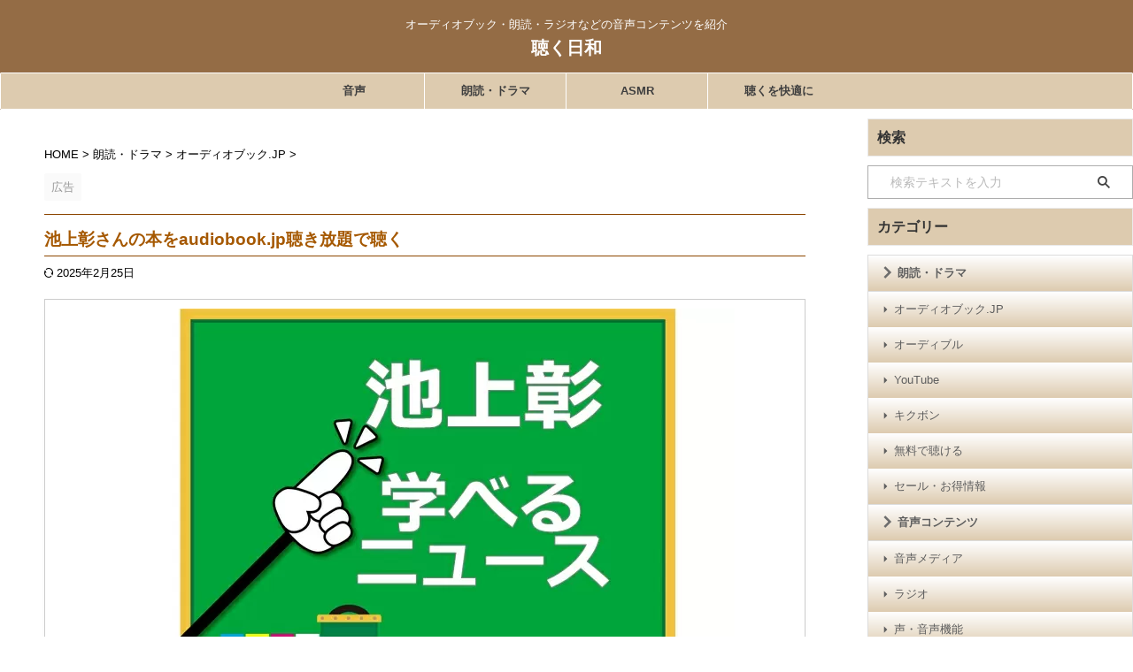

--- FILE ---
content_type: text/html; charset=UTF-8
request_url: https://kikubiyori.net/audiobook-ikegami
body_size: 18699
content:

<!DOCTYPE html>
<html lang="ja" class="s-navi-search-slide ">
<!--<![endif]-->
<head prefix="og: http://ogp.me/ns# fb: http://ogp.me/ns/fb# article: http://ogp.me/ns/article#">
<!-- wexal_pst_init.js does not exist -->
<!-- engagement_delay.js does not exist -->
<link rel="dns-prefetch" href="//www.googletagmanager.com/">
<link rel="preconnect" href="//www.googletagmanager.com/">
<link rel="dns-prefetch" href="//fonts.googleapis.com/">
<link rel="dns-prefetch" href="//cdnjs.cloudflare.com/">
<link rel="dns-prefetch" href="//vpj.valuecommerce.com/">
<link rel="dns-prefetch" href="//aml.valuecommerce.com/">
<!-- Global site tag (gtag.js) - Google Analytics -->
<script async src="https://www.googletagmanager.com/gtag/js?id=G-1VPWSKYN0P"></script>
<script>
	  window.dataLayer = window.dataLayer || [];
	  function gtag(){dataLayer.push(arguments);}
	  gtag('js', new Date());

	  gtag('config', 'G-1VPWSKYN0P');
	</script>
<meta charset="UTF-8">
<meta name="viewport" content="width=device-width,initial-scale=1.0,user-scalable=no,viewport-fit=cover">
<meta name="format-detection" content="telephone=no">
<meta name="referrer" content="no-referrer-when-downgrade"/>
<link rel="alternate" type="application/rss+xml" title="聴く日和 RSS Feed" href="https://kikubiyori.net/feed"/>
<link rel="pingback" href="https://kikubiyori.net/xmlrpc.php">
<!--[if lt IE 9]>
		<script src="https://kikubiyori.net/wp-content/themes/affinger/js/html5shiv.js"></script>
		<![endif]-->
<meta name='robots' content='max-image-preview:large'/>
<style>img:is([sizes="auto" i], [sizes^="auto," i]) { contain-intrinsic-size: 3000px 1500px }</style>
<title>池上彰さんの本をaudiobook.jp聴き放題で聴く</title>
<script type="text/javascript" id="wpp-js" src="https://kikubiyori.net/wp-content/plugins/wordpress-popular-posts/assets/js/wpp.min.js?ver=7.3.6" data-sampling="0" data-sampling-rate="100" data-api-url="https://kikubiyori.net/wp-json/wordpress-popular-posts" data-post-id="1346" data-token="0dc2a6d809" data-lang="0" data-debug="0"></script>
<script type="text/javascript">
/* <![CDATA[ */
window._wpemojiSettings = {"baseUrl":"https:\/\/s.w.org\/images\/core\/emoji\/16.0.1\/72x72\/","ext":".png","svgUrl":"https:\/\/s.w.org\/images\/core\/emoji\/16.0.1\/svg\/","svgExt":".svg","source":{"concatemoji":"https:\/\/kikubiyori.net\/wp-includes\/js\/wp-emoji-release.min.js?ver=6.8.3"}};
/*! This file is auto-generated */
!function(s,n){var o,i,e;function c(e){try{var t={supportTests:e,timestamp:(new Date).valueOf()};sessionStorage.setItem(o,JSON.stringify(t))}catch(e){}}function p(e,t,n){e.clearRect(0,0,e.canvas.width,e.canvas.height),e.fillText(t,0,0);var t=new Uint32Array(e.getImageData(0,0,e.canvas.width,e.canvas.height).data),a=(e.clearRect(0,0,e.canvas.width,e.canvas.height),e.fillText(n,0,0),new Uint32Array(e.getImageData(0,0,e.canvas.width,e.canvas.height).data));return t.every(function(e,t){return e===a[t]})}function u(e,t){e.clearRect(0,0,e.canvas.width,e.canvas.height),e.fillText(t,0,0);for(var n=e.getImageData(16,16,1,1),a=0;a<n.data.length;a++)if(0!==n.data[a])return!1;return!0}function f(e,t,n,a){switch(t){case"flag":return n(e,"\ud83c\udff3\ufe0f\u200d\u26a7\ufe0f","\ud83c\udff3\ufe0f\u200b\u26a7\ufe0f")?!1:!n(e,"\ud83c\udde8\ud83c\uddf6","\ud83c\udde8\u200b\ud83c\uddf6")&&!n(e,"\ud83c\udff4\udb40\udc67\udb40\udc62\udb40\udc65\udb40\udc6e\udb40\udc67\udb40\udc7f","\ud83c\udff4\u200b\udb40\udc67\u200b\udb40\udc62\u200b\udb40\udc65\u200b\udb40\udc6e\u200b\udb40\udc67\u200b\udb40\udc7f");case"emoji":return!a(e,"\ud83e\udedf")}return!1}function g(e,t,n,a){var r="undefined"!=typeof WorkerGlobalScope&&self instanceof WorkerGlobalScope?new OffscreenCanvas(300,150):s.createElement("canvas"),o=r.getContext("2d",{willReadFrequently:!0}),i=(o.textBaseline="top",o.font="600 32px Arial",{});return e.forEach(function(e){i[e]=t(o,e,n,a)}),i}function t(e){var t=s.createElement("script");t.src=e,t.defer=!0,s.head.appendChild(t)}"undefined"!=typeof Promise&&(o="wpEmojiSettingsSupports",i=["flag","emoji"],n.supports={everything:!0,everythingExceptFlag:!0},e=new Promise(function(e){s.addEventListener("DOMContentLoaded",e,{once:!0})}),new Promise(function(t){var n=function(){try{var e=JSON.parse(sessionStorage.getItem(o));if("object"==typeof e&&"number"==typeof e.timestamp&&(new Date).valueOf()<e.timestamp+604800&&"object"==typeof e.supportTests)return e.supportTests}catch(e){}return null}();if(!n){if("undefined"!=typeof Worker&&"undefined"!=typeof OffscreenCanvas&&"undefined"!=typeof URL&&URL.createObjectURL&&"undefined"!=typeof Blob)try{var e="postMessage("+g.toString()+"("+[JSON.stringify(i),f.toString(),p.toString(),u.toString()].join(",")+"));",a=new Blob([e],{type:"text/javascript"}),r=new Worker(URL.createObjectURL(a),{name:"wpTestEmojiSupports"});return void(r.onmessage=function(e){c(n=e.data),r.terminate(),t(n)})}catch(e){}c(n=g(i,f,p,u))}t(n)}).then(function(e){for(var t in e)n.supports[t]=e[t],n.supports.everything=n.supports.everything&&n.supports[t],"flag"!==t&&(n.supports.everythingExceptFlag=n.supports.everythingExceptFlag&&n.supports[t]);n.supports.everythingExceptFlag=n.supports.everythingExceptFlag&&!n.supports.flag,n.DOMReady=!1,n.readyCallback=function(){n.DOMReady=!0}}).then(function(){return e}).then(function(){var e;n.supports.everything||(n.readyCallback(),(e=n.source||{}).concatemoji?t(e.concatemoji):e.wpemoji&&e.twemoji&&(t(e.twemoji),t(e.wpemoji)))}))}((window,document),window._wpemojiSettings);
/* ]]> */
</script>
<link rel='stylesheet' id='wp-block-library-css' href='https://kikubiyori.net/wp-includes/css/dist/block-library/style.min.css?ver=6.8.3' type='text/css' media='all'/>
<style id='classic-theme-styles-inline-css' type='text/css'>
/*! This file is auto-generated */
.wp-block-button__link{color:#fff;background-color:#32373c;border-radius:9999px;box-shadow:none;text-decoration:none;padding:calc(.667em + 2px) calc(1.333em + 2px);font-size:1.125em}.wp-block-file__button{background:#32373c;color:#fff;text-decoration:none}
</style>
<style id='rinkerg-gutenberg-rinker-style-inline-css' type='text/css'>
.wp-block-create-block-block{background-color:#21759b;color:#fff;padding:2px}

</style>
<style id='global-styles-inline-css' type='text/css'>
:root{--wp--preset--aspect-ratio--square: 1;--wp--preset--aspect-ratio--4-3: 4/3;--wp--preset--aspect-ratio--3-4: 3/4;--wp--preset--aspect-ratio--3-2: 3/2;--wp--preset--aspect-ratio--2-3: 2/3;--wp--preset--aspect-ratio--16-9: 16/9;--wp--preset--aspect-ratio--9-16: 9/16;--wp--preset--color--black: #000000;--wp--preset--color--cyan-bluish-gray: #abb8c3;--wp--preset--color--white: #ffffff;--wp--preset--color--pale-pink: #f78da7;--wp--preset--color--vivid-red: #cf2e2e;--wp--preset--color--luminous-vivid-orange: #ff6900;--wp--preset--color--luminous-vivid-amber: #fcb900;--wp--preset--color--light-green-cyan: #eefaff;--wp--preset--color--vivid-green-cyan: #00d084;--wp--preset--color--pale-cyan-blue: #8ed1fc;--wp--preset--color--vivid-cyan-blue: #0693e3;--wp--preset--color--vivid-purple: #9b51e0;--wp--preset--color--soft-red: #e92f3d;--wp--preset--color--light-grayish-red: #fdf0f2;--wp--preset--color--vivid-yellow: #ffc107;--wp--preset--color--very-pale-yellow: #fffde7;--wp--preset--color--very-light-gray: #fafafa;--wp--preset--color--very-dark-gray: #313131;--wp--preset--color--original-color-a: #43a047;--wp--preset--color--original-color-b: #795548;--wp--preset--color--original-color-c: #ec407a;--wp--preset--color--original-color-d: #9e9d24;--wp--preset--gradient--vivid-cyan-blue-to-vivid-purple: linear-gradient(135deg,rgba(6,147,227,1) 0%,rgb(155,81,224) 100%);--wp--preset--gradient--light-green-cyan-to-vivid-green-cyan: linear-gradient(135deg,rgb(122,220,180) 0%,rgb(0,208,130) 100%);--wp--preset--gradient--luminous-vivid-amber-to-luminous-vivid-orange: linear-gradient(135deg,rgba(252,185,0,1) 0%,rgba(255,105,0,1) 100%);--wp--preset--gradient--luminous-vivid-orange-to-vivid-red: linear-gradient(135deg,rgba(255,105,0,1) 0%,rgb(207,46,46) 100%);--wp--preset--gradient--very-light-gray-to-cyan-bluish-gray: linear-gradient(135deg,rgb(238,238,238) 0%,rgb(169,184,195) 100%);--wp--preset--gradient--cool-to-warm-spectrum: linear-gradient(135deg,rgb(74,234,220) 0%,rgb(151,120,209) 20%,rgb(207,42,186) 40%,rgb(238,44,130) 60%,rgb(251,105,98) 80%,rgb(254,248,76) 100%);--wp--preset--gradient--blush-light-purple: linear-gradient(135deg,rgb(255,206,236) 0%,rgb(152,150,240) 100%);--wp--preset--gradient--blush-bordeaux: linear-gradient(135deg,rgb(254,205,165) 0%,rgb(254,45,45) 50%,rgb(107,0,62) 100%);--wp--preset--gradient--luminous-dusk: linear-gradient(135deg,rgb(255,203,112) 0%,rgb(199,81,192) 50%,rgb(65,88,208) 100%);--wp--preset--gradient--pale-ocean: linear-gradient(135deg,rgb(255,245,203) 0%,rgb(182,227,212) 50%,rgb(51,167,181) 100%);--wp--preset--gradient--electric-grass: linear-gradient(135deg,rgb(202,248,128) 0%,rgb(113,206,126) 100%);--wp--preset--gradient--midnight: linear-gradient(135deg,rgb(2,3,129) 0%,rgb(40,116,252) 100%);--wp--preset--font-size--small: .8em;--wp--preset--font-size--medium: 20px;--wp--preset--font-size--large: 1.5em;--wp--preset--font-size--x-large: 42px;--wp--preset--font-size--st-regular: 1em;--wp--preset--font-size--huge: 3em;--wp--preset--spacing--20: 0.44rem;--wp--preset--spacing--30: 0.67rem;--wp--preset--spacing--40: 1rem;--wp--preset--spacing--50: 1.5rem;--wp--preset--spacing--60: 2.25rem;--wp--preset--spacing--70: 3.38rem;--wp--preset--spacing--80: 5.06rem;--wp--preset--spacing--af-spacing-ss: 5px;--wp--preset--spacing--af-spacing-s: 10px;--wp--preset--spacing--af-spacing-m: 20px;--wp--preset--spacing--af-spacing-l: 40px;--wp--preset--spacing--af-spacing-ll: 60px;--wp--preset--spacing--af-spacing-xl: 80px;--wp--preset--spacing--af-spacing-xxl: 100px;--wp--preset--shadow--natural: 6px 6px 9px rgba(0, 0, 0, 0.2);--wp--preset--shadow--deep: 12px 12px 50px rgba(0, 0, 0, 0.4);--wp--preset--shadow--sharp: 6px 6px 0px rgba(0, 0, 0, 0.2);--wp--preset--shadow--outlined: 6px 6px 0px -3px rgba(255, 255, 255, 1), 6px 6px rgba(0, 0, 0, 1);--wp--preset--shadow--crisp: 6px 6px 0px rgba(0, 0, 0, 1);}:where(.is-layout-flex){gap: 0.5em;}:where(.is-layout-grid){gap: 0.5em;}body .is-layout-flex{display: flex;}.is-layout-flex{flex-wrap: wrap;align-items: center;}.is-layout-flex > :is(*, div){margin: 0;}body .is-layout-grid{display: grid;}.is-layout-grid > :is(*, div){margin: 0;}:where(.wp-block-columns.is-layout-flex){gap: 2em;}:where(.wp-block-columns.is-layout-grid){gap: 2em;}:where(.wp-block-post-template.is-layout-flex){gap: 1.25em;}:where(.wp-block-post-template.is-layout-grid){gap: 1.25em;}.has-black-color{color: var(--wp--preset--color--black) !important;}.has-cyan-bluish-gray-color{color: var(--wp--preset--color--cyan-bluish-gray) !important;}.has-white-color{color: var(--wp--preset--color--white) !important;}.has-pale-pink-color{color: var(--wp--preset--color--pale-pink) !important;}.has-vivid-red-color{color: var(--wp--preset--color--vivid-red) !important;}.has-luminous-vivid-orange-color{color: var(--wp--preset--color--luminous-vivid-orange) !important;}.has-luminous-vivid-amber-color{color: var(--wp--preset--color--luminous-vivid-amber) !important;}.has-light-green-cyan-color{color: var(--wp--preset--color--light-green-cyan) !important;}.has-vivid-green-cyan-color{color: var(--wp--preset--color--vivid-green-cyan) !important;}.has-pale-cyan-blue-color{color: var(--wp--preset--color--pale-cyan-blue) !important;}.has-vivid-cyan-blue-color{color: var(--wp--preset--color--vivid-cyan-blue) !important;}.has-vivid-purple-color{color: var(--wp--preset--color--vivid-purple) !important;}.has-black-background-color{background-color: var(--wp--preset--color--black) !important;}.has-cyan-bluish-gray-background-color{background-color: var(--wp--preset--color--cyan-bluish-gray) !important;}.has-white-background-color{background-color: var(--wp--preset--color--white) !important;}.has-pale-pink-background-color{background-color: var(--wp--preset--color--pale-pink) !important;}.has-vivid-red-background-color{background-color: var(--wp--preset--color--vivid-red) !important;}.has-luminous-vivid-orange-background-color{background-color: var(--wp--preset--color--luminous-vivid-orange) !important;}.has-luminous-vivid-amber-background-color{background-color: var(--wp--preset--color--luminous-vivid-amber) !important;}.has-light-green-cyan-background-color{background-color: var(--wp--preset--color--light-green-cyan) !important;}.has-vivid-green-cyan-background-color{background-color: var(--wp--preset--color--vivid-green-cyan) !important;}.has-pale-cyan-blue-background-color{background-color: var(--wp--preset--color--pale-cyan-blue) !important;}.has-vivid-cyan-blue-background-color{background-color: var(--wp--preset--color--vivid-cyan-blue) !important;}.has-vivid-purple-background-color{background-color: var(--wp--preset--color--vivid-purple) !important;}.has-black-border-color{border-color: var(--wp--preset--color--black) !important;}.has-cyan-bluish-gray-border-color{border-color: var(--wp--preset--color--cyan-bluish-gray) !important;}.has-white-border-color{border-color: var(--wp--preset--color--white) !important;}.has-pale-pink-border-color{border-color: var(--wp--preset--color--pale-pink) !important;}.has-vivid-red-border-color{border-color: var(--wp--preset--color--vivid-red) !important;}.has-luminous-vivid-orange-border-color{border-color: var(--wp--preset--color--luminous-vivid-orange) !important;}.has-luminous-vivid-amber-border-color{border-color: var(--wp--preset--color--luminous-vivid-amber) !important;}.has-light-green-cyan-border-color{border-color: var(--wp--preset--color--light-green-cyan) !important;}.has-vivid-green-cyan-border-color{border-color: var(--wp--preset--color--vivid-green-cyan) !important;}.has-pale-cyan-blue-border-color{border-color: var(--wp--preset--color--pale-cyan-blue) !important;}.has-vivid-cyan-blue-border-color{border-color: var(--wp--preset--color--vivid-cyan-blue) !important;}.has-vivid-purple-border-color{border-color: var(--wp--preset--color--vivid-purple) !important;}.has-vivid-cyan-blue-to-vivid-purple-gradient-background{background: var(--wp--preset--gradient--vivid-cyan-blue-to-vivid-purple) !important;}.has-light-green-cyan-to-vivid-green-cyan-gradient-background{background: var(--wp--preset--gradient--light-green-cyan-to-vivid-green-cyan) !important;}.has-luminous-vivid-amber-to-luminous-vivid-orange-gradient-background{background: var(--wp--preset--gradient--luminous-vivid-amber-to-luminous-vivid-orange) !important;}.has-luminous-vivid-orange-to-vivid-red-gradient-background{background: var(--wp--preset--gradient--luminous-vivid-orange-to-vivid-red) !important;}.has-very-light-gray-to-cyan-bluish-gray-gradient-background{background: var(--wp--preset--gradient--very-light-gray-to-cyan-bluish-gray) !important;}.has-cool-to-warm-spectrum-gradient-background{background: var(--wp--preset--gradient--cool-to-warm-spectrum) !important;}.has-blush-light-purple-gradient-background{background: var(--wp--preset--gradient--blush-light-purple) !important;}.has-blush-bordeaux-gradient-background{background: var(--wp--preset--gradient--blush-bordeaux) !important;}.has-luminous-dusk-gradient-background{background: var(--wp--preset--gradient--luminous-dusk) !important;}.has-pale-ocean-gradient-background{background: var(--wp--preset--gradient--pale-ocean) !important;}.has-electric-grass-gradient-background{background: var(--wp--preset--gradient--electric-grass) !important;}.has-midnight-gradient-background{background: var(--wp--preset--gradient--midnight) !important;}.has-small-font-size{font-size: var(--wp--preset--font-size--small) !important;}.has-medium-font-size{font-size: var(--wp--preset--font-size--medium) !important;}.has-large-font-size{font-size: var(--wp--preset--font-size--large) !important;}.has-x-large-font-size{font-size: var(--wp--preset--font-size--x-large) !important;}
:where(.wp-block-post-template.is-layout-flex){gap: 1.25em;}:where(.wp-block-post-template.is-layout-grid){gap: 1.25em;}
:where(.wp-block-columns.is-layout-flex){gap: 2em;}:where(.wp-block-columns.is-layout-grid){gap: 2em;}
:root :where(.wp-block-pullquote){font-size: 1.5em;line-height: 1.6;}
</style>
<link rel='stylesheet' id='flexible-table-block-css' href='https://kikubiyori.net/wp-content/plugins/flexible-table-block/build/style-index.css?ver=1763279970' type='text/css' media='all'/>
<style id='flexible-table-block-inline-css' type='text/css'>
.wp-block-flexible-table-block-table.wp-block-flexible-table-block-table>table{width:100%;max-width:100%;border-collapse:collapse;}.wp-block-flexible-table-block-table.wp-block-flexible-table-block-table.is-style-stripes tbody tr:nth-child(odd) th{background-color:#f0f0f1;}.wp-block-flexible-table-block-table.wp-block-flexible-table-block-table.is-style-stripes tbody tr:nth-child(odd) td{background-color:#f0f0f1;}.wp-block-flexible-table-block-table.wp-block-flexible-table-block-table.is-style-stripes tbody tr:nth-child(even) th{background-color:#ffffff;}.wp-block-flexible-table-block-table.wp-block-flexible-table-block-table.is-style-stripes tbody tr:nth-child(even) td{background-color:#ffffff;}.wp-block-flexible-table-block-table.wp-block-flexible-table-block-table>table tr th,.wp-block-flexible-table-block-table.wp-block-flexible-table-block-table>table tr td{padding:1px;border-width:1px;border-style:solid;border-color:#888888;text-align:left;vertical-align:middle;}.wp-block-flexible-table-block-table.wp-block-flexible-table-block-table>table tr th{background-color:#eefaff;}.wp-block-flexible-table-block-table.wp-block-flexible-table-block-table>table tr td{background-color:#eefaff;}@media screen and (min-width:769px){.wp-block-flexible-table-block-table.is-scroll-on-pc{overflow-x:scroll;}.wp-block-flexible-table-block-table.is-scroll-on-pc table{max-width:none;align-self:self-start;}}@media screen and (max-width:768px){.wp-block-flexible-table-block-table.is-scroll-on-mobile{overflow-x:scroll;}.wp-block-flexible-table-block-table.is-scroll-on-mobile table{max-width:none;align-self:self-start;}.wp-block-flexible-table-block-table table.is-stacked-on-mobile th,.wp-block-flexible-table-block-table table.is-stacked-on-mobile td{width:100%!important;display:block;}}
</style>
<link rel='stylesheet' id='st-af-cpt-css' href='https://kikubiyori.net/wp-content/plugins/st-af-cpt/assets/css/style.css?ver=1.0.0' type='text/css' media='all'/>
<link rel='stylesheet' id='ez-toc-css' href='https://kikubiyori.net/wp-content/plugins/easy-table-of-contents/assets/css/screen.min.css?ver=2.0.80' type='text/css' media='all'/>
<style id='ez-toc-inline-css' type='text/css'>
div#ez-toc-container .ez-toc-title {font-size: 110%;}div#ez-toc-container .ez-toc-title {font-weight: 500;}div#ez-toc-container ul li , div#ez-toc-container ul li a {font-size: 100%;}div#ez-toc-container ul li , div#ez-toc-container ul li a {font-weight: 500;}div#ez-toc-container nav ul ul li {font-size: 90%;}div#ez-toc-container {background: #fff;border: 1px solid #534e93;}div#ez-toc-container p.ez-toc-title , #ez-toc-container .ez_toc_custom_title_icon , #ez-toc-container .ez_toc_custom_toc_icon {color: #534e93;}div#ez-toc-container ul.ez-toc-list a {color: #428bca;}div#ez-toc-container ul.ez-toc-list a:hover {color: #994d13;}div#ez-toc-container ul.ez-toc-list a:visited {color: #428bca;}.ez-toc-counter nav ul li a::before {color: ;}.ez-toc-box-title {font-weight: bold; margin-bottom: 10px; text-align: center; text-transform: uppercase; letter-spacing: 1px; color: #666; padding-bottom: 5px;position:absolute;top:-4%;left:5%;background-color: inherit;transition: top 0.3s ease;}.ez-toc-box-title.toc-closed {top:-25%;}
.ez-toc-container-direction {direction: ltr;}.ez-toc-counter ul{counter-reset: item ;}.ez-toc-counter nav ul li a::before {content: counters(item, '.', decimal) '. ';display: inline-block;counter-increment: item;flex-grow: 0;flex-shrink: 0;margin-right: .2em; float: left; }.ez-toc-widget-direction {direction: ltr;}.ez-toc-widget-container ul{counter-reset: item ;}.ez-toc-widget-container nav ul li a::before {content: counters(item, '.', decimal) '. ';display: inline-block;counter-increment: item;flex-grow: 0;flex-shrink: 0;margin-right: .2em; float: left; }
</style>
<link rel='stylesheet' id='wordpress-popular-posts-css-css' href='https://kikubiyori.net/wp-content/plugins/wordpress-popular-posts/assets/css/wpp.css?ver=7.3.6' type='text/css' media='all'/>
<link rel='stylesheet' id='yyi_rinker_stylesheet-css' href='https://kikubiyori.net/wp-content/plugins/yyi-rinker/css/style.css?v=1.11.1&#038;ver=6.8.3' type='text/css' media='all'/>
<link rel='stylesheet' id='normalize-css' href='https://kikubiyori.net/wp-content/themes/affinger/css/normalize.css?ver=1.5.9' type='text/css' media='all'/>
<link rel='stylesheet' id='st_svg-css' href='https://kikubiyori.net/wp-content/themes/affinger/st_svg/style.css?ver=20210719' type='text/css' media='all'/>
<link rel='stylesheet' id='slick-css' href='https://kikubiyori.net/wp-content/themes/affinger/vendor/slick/slick.css?ver=1.8.0' type='text/css' media='all'/>
<link rel='stylesheet' id='slick-theme-css' href='https://kikubiyori.net/wp-content/themes/affinger/vendor/slick/slick-theme.css?ver=1.8.0' type='text/css' media='all'/>
<link rel='stylesheet' id='fonts-googleapis-roboto400-css' href='//fonts.googleapis.com/css2?family=Roboto%3Awght%40400&#038;display=swap&#038;ver=6.8.3' type='text/css' media='all'/>
<link rel='stylesheet' id='style-css' href='https://kikubiyori.net/wp-content/themes/affinger/style.css?ver=20210719' type='text/css' media='all'/>
<link rel='stylesheet' id='child-style-css' href='https://kikubiyori.net/wp-content/themes/affinger-child/style.css?ver=20210719' type='text/css' media='all'/>
<link rel='stylesheet' id='single-css' href='https://kikubiyori.net/wp-content/themes/affinger/st-rankcss.php' type='text/css' media='all'/>
<link rel='stylesheet' id='af-custom-fields-frontend-css' href='https://kikubiyori.net/wp-content/themes/affinger/af-custom-fields/css/frontend.css?ver=1.0.0' type='text/css' media='all'/>
<link rel='stylesheet' id='st-themecss-css' href='https://kikubiyori.net/wp-content/themes/affinger/st-themecss-loader.php?ver=6.8.3' type='text/css' media='all'/>
<script type="text/javascript" src="https://kikubiyori.net/wp-includes/js/jquery/jquery.min.js?ver=3.7.1" id="jquery-core-js"></script>
<script type="text/javascript" src="https://kikubiyori.net/wp-includes/js/jquery/jquery-migrate.min.js?ver=3.4.1" id="jquery-migrate-js"></script>
<script type="text/javascript" src="https://kikubiyori.net/wp-content/plugins/yyi-rinker/js/event-tracking.js?v=1.11.1" id="yyi_rinker_event_tracking_script-js"></script>
<link rel="https://api.w.org/" href="https://kikubiyori.net/wp-json/"/><link rel="alternate" title="JSON" type="application/json" href="https://kikubiyori.net/wp-json/wp/v2/posts/1346"/><link rel='shortlink' href='https://kikubiyori.net/?p=1346'/>
<link rel="alternate" title="oEmbed (JSON)" type="application/json+oembed" href="https://kikubiyori.net/wp-json/oembed/1.0/embed?url=https%3A%2F%2Fkikubiyori.net%2Faudiobook-ikegami"/>
<link rel="alternate" title="oEmbed (XML)" type="text/xml+oembed" href="https://kikubiyori.net/wp-json/oembed/1.0/embed?url=https%3A%2F%2Fkikubiyori.net%2Faudiobook-ikegami&#038;format=xml"/>
<style id="wpp-loading-animation-styles">@-webkit-keyframes bgslide{from{background-position-x:0}to{background-position-x:-200%}}@keyframes bgslide{from{background-position-x:0}to{background-position-x:-200%}}.wpp-widget-block-placeholder,.wpp-shortcode-placeholder{margin:0 auto;width:60px;height:3px;background:#dd3737;background:linear-gradient(90deg,#dd3737 0%,#571313 10%,#dd3737 100%);background-size:200% auto;border-radius:3px;-webkit-animation:bgslide 1s infinite linear;animation:bgslide 1s infinite linear}</style>
<script type="text/javascript" language="javascript">
    var vc_pid = "885995159";
</script><script type="text/javascript" src="//aml.valuecommerce.com/vcdal.js" async></script><style>
.yyi-rinker-images {
    display: flex;
    justify-content: center;
    align-items: center;
    position: relative;

}
div.yyi-rinker-image img.yyi-rinker-main-img.hidden {
    display: none;
}

.yyi-rinker-images-arrow {
    cursor: pointer;
    position: absolute;
    top: 50%;
    display: block;
    margin-top: -11px;
    opacity: 0.6;
    width: 22px;
}

.yyi-rinker-images-arrow-left{
    left: -10px;
}
.yyi-rinker-images-arrow-right{
    right: -10px;
}

.yyi-rinker-images-arrow-left.hidden {
    display: none;
}

.yyi-rinker-images-arrow-right.hidden {
    display: none;
}
div.yyi-rinker-contents.yyi-rinker-design-tate  div.yyi-rinker-box{
    flex-direction: column;
}

div.yyi-rinker-contents.yyi-rinker-design-slim div.yyi-rinker-box .yyi-rinker-links {
    flex-direction: column;
}

div.yyi-rinker-contents.yyi-rinker-design-slim div.yyi-rinker-info {
    width: 100%;
}

div.yyi-rinker-contents.yyi-rinker-design-slim .yyi-rinker-title {
    text-align: center;
}

div.yyi-rinker-contents.yyi-rinker-design-slim .yyi-rinker-links {
    text-align: center;
}
div.yyi-rinker-contents.yyi-rinker-design-slim .yyi-rinker-image {
    margin: auto;
}

div.yyi-rinker-contents.yyi-rinker-design-slim div.yyi-rinker-info ul.yyi-rinker-links li {
	align-self: stretch;
}
div.yyi-rinker-contents.yyi-rinker-design-slim div.yyi-rinker-box div.yyi-rinker-info {
	padding: 0;
}
div.yyi-rinker-contents.yyi-rinker-design-slim div.yyi-rinker-box {
	flex-direction: column;
	padding: 14px 5px 0;
}

.yyi-rinker-design-slim div.yyi-rinker-box div.yyi-rinker-info {
	text-align: center;
}

.yyi-rinker-design-slim div.price-box span.price {
	display: block;
}

div.yyi-rinker-contents.yyi-rinker-design-slim div.yyi-rinker-info div.yyi-rinker-title a{
	font-size:16px;
}

div.yyi-rinker-contents.yyi-rinker-design-slim ul.yyi-rinker-links li.amazonkindlelink:before,  div.yyi-rinker-contents.yyi-rinker-design-slim ul.yyi-rinker-links li.amazonlink:before,  div.yyi-rinker-contents.yyi-rinker-design-slim ul.yyi-rinker-links li.rakutenlink:before, div.yyi-rinker-contents.yyi-rinker-design-slim ul.yyi-rinker-links li.yahoolink:before, div.yyi-rinker-contents.yyi-rinker-design-slim ul.yyi-rinker-links li.mercarilink:before {
	font-size:12px;
}

div.yyi-rinker-contents.yyi-rinker-design-slim ul.yyi-rinker-links li a {
	font-size: 13px;
}
.entry-content ul.yyi-rinker-links li {
	padding: 0;
}

div.yyi-rinker-contents .yyi-rinker-attention.attention_desing_right_ribbon {
    width: 89px;
    height: 91px;
    position: absolute;
    top: -1px;
    right: -1px;
    left: auto;
    overflow: hidden;
}

div.yyi-rinker-contents .yyi-rinker-attention.attention_desing_right_ribbon span {
    display: inline-block;
    width: 146px;
    position: absolute;
    padding: 4px 0;
    left: -13px;
    top: 12px;
    text-align: center;
    font-size: 12px;
    line-height: 24px;
    -webkit-transform: rotate(45deg);
    transform: rotate(45deg);
    box-shadow: 0 1px 3px rgba(0, 0, 0, 0.2);
}

div.yyi-rinker-contents .yyi-rinker-attention.attention_desing_right_ribbon {
    background: none;
}
.yyi-rinker-attention.attention_desing_right_ribbon .yyi-rinker-attention-after,
.yyi-rinker-attention.attention_desing_right_ribbon .yyi-rinker-attention-before{
display:none;
}
div.yyi-rinker-use-right_ribbon div.yyi-rinker-title {
    margin-right: 2rem;
}

				</style><meta name="robots" content="index, follow"/>
<meta name="keywords" content="オーディオブック,audiobook.jp,池上彰,おすすめ,聴き放題,本">
<meta name="description" content="わかりやすい解説でおなじみの池上彰さん。audiobook.jpの聴き放題プランに池上さんの本が何冊か提供されています。政治・歴史・情報など池上さんの視点から語る本はテレビ同様、初心者でも理解しやすく勉強になる内容。ここではオーディオブックで聴ける池上さんの本を紹介。">
<link href="https://fonts.googleapis.com/icon?family=Material+Icons" rel="stylesheet">
<meta name="thumbnail" content="https://kikubiyori.net/wp-content/uploads/2019/12/ikegami.jpg">
<!-- Google tag (gtag.js) -->
<script async src="https://www.googletagmanager.com/gtag/js?id=G-1VPWSKYN0P"></script>
<script>
  window.dataLayer = window.dataLayer || [];
  function gtag(){dataLayer.push(arguments);}
  gtag('js', new Date());

  gtag('config', 'G-1VPWSKYN0P');
</script>
<link rel="stylesheet" href="https://cdnjs.cloudflare.com/ajax/libs/font-awesome/6.5.1/css/all.min.css">
<link rel="canonical" href="https://kikubiyori.net/audiobook-ikegami"/>
<link rel="icon" href="https://kikubiyori.net/wp-content/uploads/2023/03/cropped-favicon-32x32.jpg" sizes="32x32"/>
<link rel="icon" href="https://kikubiyori.net/wp-content/uploads/2023/03/cropped-favicon-192x192.jpg" sizes="192x192"/>
<link rel="apple-touch-icon" href="https://kikubiyori.net/wp-content/uploads/2023/03/cropped-favicon-180x180.jpg"/>
<meta name="msapplication-TileImage" content="https://kikubiyori.net/wp-content/uploads/2023/03/cropped-favicon-270x270.jpg"/>
<style type="text/css" id="wp-custom-css">
			.number {
position:relative;
}

dl.number:before {
counter-increment:ranking;
content:counter(ranking);
position:absolute;
top:0;
left:0;
padding:2px 6px;
background:#fbc02d;
font-size:13px;
font-weight:bold;
color:#fff;
}

h4 {
counter-reset:ranking;
}

dl.clearfix.number{
margin-bottom:10px;
padding-bottom:10px;
}

#side .st-author-description{
text-align:justify;
}

dl.number::before{
border-radius:15px;
padding:2px 5px
}


@media (max-width: 599px){
.alignleft, img.alignleft{
float:none;
display:block;
margin: auto;
}
}

#ez-toc-container {
  border-width: 1px !important;
  border-radius: 0;
	font-size: 100%;
	width: 95% !important;

}
#ez-toc-container ul.ez-toc-list a {
  display: block;
  border-bottom: 1px solid #eee;
  padding: 8px;
}
.ez-toc-title-container {
  display: block;
  width: 100%;
}
#ez-toc-container p.ez-toc-title {
  display: block;
  text-align: center;
  margin-bottom: 5px;
}
.ez-toc-title-toggle {
  position: absolute;
  top: 13px;
  right: 15px;
}


/************************************
** 横長テーブル
************************************/
.slider2 {
  overflow-y: auto;
  margin: 0 auto;
	height:400px;
	white-space: nowrap;
}
.slider2 table{
margin: 0 auto;
padding: 0;	
border-collapse: collapse;
}
.slider2 th, .slider2 td {
  border: 1px solid #999;
  padding: 6px;
  white-space:nowrap;
}
.slider2 tr:first-child th,
.slider2 tr th:first-child {
  position: sticky;
  position: -webkit-sticky;
  top: 0;
  left: 0;
  z-index: 1;
  background:#f0f9ff
}
.slider2 tr:first-child th:first-child {
  z-index: 10;
}
.slider2 tr:first-child th:before,
.slider2 tr th:first-child:before {
  content: "";
  position: absolute;
  top: -1px;
  left: -1px;
  width: 100%;
  height: 100%;
  border: 1px solid #999;
}
/* 追加 */

.slider2 img{
margin: 0px auto;
display: block;
padding: 0;
max-width: 80% !important;
}
/* 追加スマホ */
@media screen and (max-width: 560px) {
.slider2 table {
max-height: 50vh;
}}

/** Popular Posts **/
/* アイキャッチ画像 */
    ul.wpp-list li img {
    margin: 0 10px 10px 0;
}
/* 記事タイトル */
ul.wpp-list li {
    border-bottom: 1px solid #c6c6c6; /* 下線の色 */
    position: relative;
    list-style: none;
}
    ul.wpp-list li a.wpp-post-title {
    display: block;
    margin: 0 10px 10px 0;
    color: #1558d6; /* タイトル色 */
    font-weight: 600; /* タイトルの太さ */
}
ul.wpp-list li a.wpp-post-title:hover {
    text-decoration: underline;
}
/* ランキング順位 */
ul.wpp-list li {
    counter-increment: wpp-count;
}
ul.wpp-list li:before {
    content: counter(wpp-count);
    display: block;
    position: absolute;
    font-size: 13px;
    font-weight: bold;
    color: #fff; /* 順位の色 */
    background-color: #faac00; /* 順位の背景色 */
    padding: 2px 10px;
    z-index: 1;
}		</style>
<!-- OGP -->
<meta property="og:type" content="article">
<meta property="og:title" content="池上彰さんの本をaudiobook.jp聴き放題で聴く">
<meta property="og:url" content="https://kikubiyori.net/audiobook-ikegami">
<meta property="og:description" content="audiobook.jp(オーディオブック.jp）は、ビジネス書・自己啓発書・小説などが聴ける本のサイト。 audiobook.jpには初回 ...">
<meta property="og:site_name" content="聴く日和">
<meta property="og:image" content="https://kikubiyori.net/wp-content/uploads/2019/12/ikegami.jpg">
<meta property="article:published_time" content="2019-12-04T16:51:24+09:00"/>
<meta property="article:author" content="聴くふくろう"/>
<meta name="twitter:card" content="summary_large_image">
<meta name="twitter:title" content="池上彰さんの本をaudiobook.jp聴き放題で聴く">
<meta name="twitter:description" content="audiobook.jp(オーディオブック.jp）は、ビジネス書・自己啓発書・小説などが聴ける本のサイト。 audiobook.jpには初回 ...">
<meta name="twitter:image" content="https://kikubiyori.net/wp-content/uploads/2019/12/ikegami.jpg">
<!-- /OGP -->
<script>
	(function (window, document, $, undefined) {
		'use strict';

		var SlideBox = (function () {
			/**
			 * @param $element
			 *
			 * @constructor
			 */
			function SlideBox($element) {
				this._$element = $element;
			}

			SlideBox.prototype.$content = function () {
				return this._$element.find('[data-st-slidebox-content]');
			};

			SlideBox.prototype.$toggle = function () {
				return this._$element.find('[data-st-slidebox-toggle]');
			};

			SlideBox.prototype.$icon = function () {
				return this._$element.find('[data-st-slidebox-icon]');
			};

			SlideBox.prototype.$text = function () {
				return this._$element.find('[data-st-slidebox-text]');
			};

			SlideBox.prototype.is_expanded = function () {
				return !!(this._$element.filter('[data-st-slidebox-expanded="true"]').length);
			};

			SlideBox.prototype.expand = function () {
				var self = this;

				this.$content().slideDown()
					.promise()
					.then(function () {
						var $icon = self.$icon();
						var $text = self.$text();

						$icon.removeClass($icon.attr('data-st-slidebox-icon-collapsed'))
							.addClass($icon.attr('data-st-slidebox-icon-expanded'))

						$text.text($text.attr('data-st-slidebox-text-expanded'))

						self._$element.removeClass('is-collapsed')
							.addClass('is-expanded');

						self._$element.attr('data-st-slidebox-expanded', 'true');
					});
			};

			SlideBox.prototype.collapse = function () {
				var self = this;

				this.$content().slideUp()
					.promise()
					.then(function () {
						var $icon = self.$icon();
						var $text = self.$text();

						$icon.removeClass($icon.attr('data-st-slidebox-icon-expanded'))
							.addClass($icon.attr('data-st-slidebox-icon-collapsed'))

						$text.text($text.attr('data-st-slidebox-text-collapsed'))

						self._$element.removeClass('is-expanded')
							.addClass('is-collapsed');

						self._$element.attr('data-st-slidebox-expanded', 'false');
					});
			};

			SlideBox.prototype.toggle = function () {
				if (this.is_expanded()) {
					this.collapse();
				} else {
					this.expand();
				}
			};

			SlideBox.prototype.add_event_listeners = function () {
				var self = this;

				this.$toggle().on('click', function (event) {
					self.toggle();
				});
			};

			SlideBox.prototype.initialize = function () {
				this.add_event_listeners();
			};

			return SlideBox;
		}());

		function on_ready() {
			var slideBoxes = [];

			$('[data-st-slidebox]').each(function () {
				var $element = $(this);
				var slideBox = new SlideBox($element);

				slideBoxes.push(slideBox);

				slideBox.initialize();
			});

			return slideBoxes;
		}

		$(on_ready);
	}(window, window.document, jQuery));
</script>
<script>
	(function (window, document, $, undefined) {
		'use strict';

		$(function(){
		  $('#st-tab-menu li').on('click', function(){
			if($(this).not('active')){
			  $(this).addClass('active').siblings('li').removeClass('active');
			  var index = $('#st-tab-menu li').index(this);
			  $('#st-tab-menu + #st-tab-box div').eq(index).addClass('active').siblings('div').removeClass('active');
			}
		  });
		});
	}(window, window.document, jQuery));
</script>
<script>
	(function (window, document, $, undefined) {
		'use strict';

		$(function(){
			/* 第一階層のみの目次にクラスを挿入 */
			$("#toc_container:not(:has(ul ul))").addClass("only-toc");
			/* アコーディオンメニュー内のカテゴリーにクラス追加 */
			$(".st-ac-box ul:has(.cat-item)").each(function(){
				$(this).addClass("st-ac-cat");
			});
		});
	}(window, window.document, jQuery));
</script>
<script>
	(function (window, document, $, undefined) {
		'use strict';

		$(function(){
									$('.st-star').parent('.rankh4').css('padding-bottom','5px'); // スターがある場合のランキング見出し調整
		});
	}(window, window.document, jQuery));
</script>
<script>
		(function (window, document, $, undefined) {
			'use strict';

			$(function() {
				$('.is-style-st-paragraph-kaiwa').wrapInner('<span class="st-paragraph-kaiwa-text">');
			});
		}(window, window.document, jQuery));
	</script>
<script>
		(function (window, document, $, undefined) {
			'use strict';

			$(function() {
				$('.is-style-st-paragraph-kaiwa-b').wrapInner('<span class="st-paragraph-kaiwa-text">');
			});
		}(window, window.document, jQuery));
	</script>
<script>
	/* Gutenbergスタイルを調整 */
	(function (window, document, $, undefined) {
		'use strict';

		$(function() {
			$( '[class^="is-style-st-paragraph-"],[class*=" is-style-st-paragraph-"]' ).wrapInner( '<span class="st-noflex"></span>' );
		});
	}(window, window.document, jQuery));
</script>
</head>
<body ontouchstart="" class="wp-singular post-template-default single single-post postid-1346 single-format-standard wp-theme-affinger wp-child-theme-affinger-child st-af-ex single-cat-68 not-front-page">	<div id="st-ami">
<div id="wrapper" class="" ontouchstart="">
<div id="wrapper-in">
<header id="st-headwide">
<div id="header-full">
<div id="headbox-bg-fixed">
<div id="headbox-bg">
<div id="headbox">
<nav id="s-navi" class="pcnone" data-st-nav data-st-nav-type="normal">
<dl class="acordion is-active" data-st-nav-primary>
<dt class="trigger">
<p class="acordion_button"><span class="op op-menu"><i class="st-fa st-svg-menu"></i></span></p>
<p class="acordion_button acordion_button_search"><span class="op op-search"><i class="st-fa st-svg-search_s op-search-close"></i></span></p>
<div id="st-mobile-logo"></div>
<!-- 追加メニュー -->
<!-- 追加メニュー2 -->
</dt>
<dd class="acordion_tree">
<div class="acordion_tree_content">
<div class="st-ac-box">
<div id="search-4" class="st-widgets-box ac-widgets-top widget_search"><div id="search" class="search-custom-d">
<form method="get" id="searchform" action="https://kikubiyori.net/">
<label class="hidden" for="s">
</label>
<input type="text" placeholder="検索テキストを入力" value="" name="s" id="s"/>
<input type="submit" value="&#xf002;" class="st-fa" id="searchsubmit"/>
</form>
</div>
<!-- /stinger -->
</div>	</div>
<div class="menu-%e3%82%b5%e3%82%a4%e3%83%89%e3%83%a1%e3%83%8b%e3%83%a5%e3%83%bc-container"><ul id="menu-%e3%82%b5%e3%82%a4%e3%83%89%e3%83%a1%e3%83%8b%e3%83%a5%e3%83%bc" class="menu"><li id="menu-item-170" class="menu-item menu-item-type-taxonomy menu-item-object-category current-post-ancestor menu-item-has-children menu-item-170"><a href="https://kikubiyori.net/category/roudoku" data-wpel-link="internal" target="_blank" rel="noopener noreferrer"><span class="menu-item-label">朗読・ドラマ</span></a>
<ul class="sub-menu">
<li id="menu-item-1070" class="menu-item menu-item-type-taxonomy menu-item-object-category current-post-ancestor current-menu-parent current-post-parent menu-item-1070"><a href="https://kikubiyori.net/category/roudoku/audiobook" data-wpel-link="internal" target="_blank" rel="noopener noreferrer"><span class="menu-item-label">オーディオブック.JP</span></a></li>
<li id="menu-item-1071" class="menu-item menu-item-type-taxonomy menu-item-object-category menu-item-1071"><a href="https://kikubiyori.net/category/roudoku/audible" data-wpel-link="internal" target="_blank" rel="noopener noreferrer"><span class="menu-item-label">オーディブル</span></a></li>
<li id="menu-item-2191" class="menu-item menu-item-type-taxonomy menu-item-object-category menu-item-2191"><a href="https://kikubiyori.net/category/roudoku/youtube" data-wpel-link="internal" target="_blank" rel="noopener noreferrer"><span class="menu-item-label">YouTube</span></a></li>
<li id="menu-item-1072" class="menu-item menu-item-type-taxonomy menu-item-object-category menu-item-1072"><a href="https://kikubiyori.net/category/roudoku/kikubon" data-wpel-link="internal" target="_blank" rel="noopener noreferrer"><span class="menu-item-label">キクボン</span></a></li>
<li id="menu-item-1632" class="menu-item menu-item-type-taxonomy menu-item-object-category menu-item-1632"><a href="https://kikubiyori.net/category/roudoku/muryo" data-wpel-link="internal" target="_blank" rel="noopener noreferrer"><span class="menu-item-label">無料で聴ける</span></a></li>
<li id="menu-item-1633" class="menu-item menu-item-type-taxonomy menu-item-object-category menu-item-1633"><a href="https://kikubiyori.net/category/roudoku/sale" data-wpel-link="internal" target="_blank" rel="noopener noreferrer"><span class="menu-item-label">セール・お得情報</span></a></li>
</ul>
</li>
<li id="menu-item-173" class="menu-item menu-item-type-taxonomy menu-item-object-category menu-item-has-children menu-item-173"><a href="https://kikubiyori.net/category/voice" data-wpel-link="internal" target="_blank" rel="noopener noreferrer"><span class="menu-item-label">音声コンテンツ</span></a>
<ul class="sub-menu">
<li id="menu-item-796" class="menu-item menu-item-type-taxonomy menu-item-object-category menu-item-796"><a href="https://kikubiyori.net/category/voice/media" data-wpel-link="internal" target="_blank" rel="noopener noreferrer"><span class="menu-item-label">音声メディア</span></a></li>
<li id="menu-item-795" class="menu-item menu-item-type-taxonomy menu-item-object-category menu-item-795"><a href="https://kikubiyori.net/category/voice/radio" data-wpel-link="internal" target="_blank" rel="noopener noreferrer"><span class="menu-item-label">ラジオ</span></a></li>
<li id="menu-item-2192" class="menu-item menu-item-type-taxonomy menu-item-object-category menu-item-2192"><a href="https://kikubiyori.net/category/voice/speech" data-wpel-link="internal" target="_blank" rel="noopener noreferrer"><span class="menu-item-label">声・音声機能</span></a></li>
</ul>
</li>
<li id="menu-item-172" class="menu-item menu-item-type-taxonomy menu-item-object-category menu-item-172"><a href="https://kikubiyori.net/category/sound" data-wpel-link="internal" target="_blank" rel="noopener noreferrer"><span class="menu-item-label">ASMR</span></a></li>
<li id="menu-item-171" class="menu-item menu-item-type-taxonomy menu-item-object-category menu-item-171"><a href="https://kikubiyori.net/category/goods" data-wpel-link="internal" target="_blank" rel="noopener noreferrer"><span class="menu-item-label">聴くを快適に</span></a></li>
</ul></div>
<div class="clear"></div>
</div>
</dd>
<dd class="acordion_search">
<div class="acordion_search_content">
<div id="search" class="search-custom-d">
<form method="get" id="searchform" action="https://kikubiyori.net/">
<label class="hidden" for="s">
</label>
<input type="text" placeholder="検索テキストを入力" value="" name="s" id="s"/>
<input type="submit" value="&#xf002;" class="st-fa" id="searchsubmit"/>
</form>
</div>
<!-- /stinger -->
</div>
</dd>
</dl>
</nav>
<div id="header-l">
<div id="st-text-logo">
<!-- キャプション -->
<p class="descr sitenametop">
オーディオブック・朗読・ラジオなどの音声コンテンツを紹介 </p>
<!-- ロゴ又はブログ名 -->
<p class="sitename"><a href="https://kikubiyori.net/" data-wpel-link="internal" target="_blank" rel="noopener noreferrer">
聴く日和 </a></p>
<!-- ロゴ又はブログ名ここまで -->
</div>
</div><!-- /#header-l -->
<div id="header-r" class="smanone">
</div><!-- /#header-r -->
</div><!-- /#headbox -->
</div><!-- /#headbox-bg clearfix -->
</div><!-- /#headbox-bg-fixed -->
<div id="gazou-wide">
<div id="st-menubox">
<div id="st-menuwide">
<div id="st-menuwide-fixed">
<nav class="smanone clearfix"><ul id="menu-%e3%83%98%e3%83%83%e3%83%80%e3%83%bc" class="menu"><li id="menu-item-167" class="menu-item menu-item-type-taxonomy menu-item-object-category menu-item-167"><a href="https://kikubiyori.net/category/voice" data-wpel-link="internal" target="_blank" rel="noopener noreferrer">音声</a></li>
<li id="menu-item-164" class="menu-item menu-item-type-taxonomy menu-item-object-category current-post-ancestor menu-item-164"><a href="https://kikubiyori.net/category/roudoku" data-wpel-link="internal" target="_blank" rel="noopener noreferrer">朗読・ドラマ</a></li>
<li id="menu-item-166" class="menu-item menu-item-type-taxonomy menu-item-object-category menu-item-166"><a href="https://kikubiyori.net/category/sound" data-wpel-link="internal" target="_blank" rel="noopener noreferrer">ASMR</a></li>
<li id="menu-item-165" class="menu-item menu-item-type-taxonomy menu-item-object-category menu-item-165"><a href="https://kikubiyori.net/category/goods" data-wpel-link="internal" target="_blank" rel="noopener noreferrer">聴くを快適に</a></li>
</ul></nav>	</div>
</div>
</div>
<div id="st-headerbox">
<div id="st-header">
<div class="st-header-image-color-filter"></div>
</div><!-- /st-header -->
</div><!-- /st-headerbox -->
</div>
</div><!-- #header-full -->
</header>
<div id="content-w">
<div id="st-header-post-under-box" class="st-header-post-no-data " style="">
<div class="st-dark-cover">
</div>
</div>
<div id="content" class="clearfix">
<div id="contentInner">
<main>
<article>
<div id="post-1346" class="st-post post-1346 post type-post status-publish format-standard has-post-thumbnail hentry category-audiobook tag-audiobook-jp tag-31 tag-89 tag-30 tag-112 tag-81">
<!--ぱんくず -->
<div id="breadcrumb">
<ol itemscope itemtype="http://schema.org/BreadcrumbList">
<li itemprop="itemListElement" itemscope itemtype="http://schema.org/ListItem">
<a href="https://kikubiyori.net" itemprop="item" data-wpel-link="internal" target="_blank" rel="noopener noreferrer">
<span itemprop="name">HOME</span>
</a>
&gt;
<meta itemprop="position" content="1"/>
</li>
<li itemprop="itemListElement" itemscope itemtype="http://schema.org/ListItem">
<a href="https://kikubiyori.net/category/roudoku" itemprop="item" data-wpel-link="internal" target="_blank" rel="noopener noreferrer">
<span itemprop="name">朗読・ドラマ</span>
</a>
&gt;
<meta itemprop="position" content="2"/>
</li>
<li itemprop="itemListElement" itemscope itemtype="http://schema.org/ListItem">
<a href="https://kikubiyori.net/category/roudoku/audiobook" itemprop="item" data-wpel-link="internal" target="_blank" rel="noopener noreferrer">
<span itemprop="name">オーディオブック.JP</span>
</a>
&gt;
<meta itemprop="position" content="3"/>
</li>
</ol>
</div>
<!--/ ぱんくず -->
<!--ループ開始 -->
<p class="st-catgroup"><span class="catname st-catid-ad">広告</span></p>
<h1 class="entry-title">池上彰さんの本をaudiobook.jp聴き放題で聴く</h1>
<div class="blogbox ">
<p><span class="kdate ">
<i class="st-fa st-svg-refresh"></i><time class="updated" datetime="2025-02-25T13:34:43+0900">2025年2月25日</time>
</span>
</p>
</div>
<div class="mainbox">
<div id="nocopy"><!-- コピー禁止エリアここから -->
<div class="entry-content">
<div class="st-photohu" style="padding-bottom: 10px;"><img decoding="async" class="size-full wp-image-1969 aligncenter" src="https://kikubiyori.net/wp-content/uploads/2019/12/ikegami.jpg" alt="オーディオブック・聴き放題ー池上彰" width="700" height="393" srcset="https://kikubiyori.net/wp-content/uploads/2019/12/ikegami.jpg 700w, https://kikubiyori.net/wp-content/uploads/2019/12/ikegami-300x168.jpg 300w" sizes="(max-width: 700px) 100vw, 700px"/></div>
<p><span class="rmarker-s">audiobook.jp(オーディオブック.jp）は、ビジネス書・自己啓発書・小説などが聴ける本のサイト。</span></p>
<p>audiobook.jpには初回14日は無料、１４日で９５０円の聴き放題プランが提供されています。</p>
<p>この聴き放題プランでは、<span class="rmarker-s">わかりやすい解説でおなじみの、</span><span class="rmarker-s">池上彰さんの著書を数冊提供しています</span>。</p>
<p>池上さんは政治や歴史、社会問題など、本でも簡潔な言葉でシンプルに解説してくれます。<br/>
面白くてタメになる！と聴き放題プランでも人気です。</p>
<p>では、池上さんの本を紹介します。</p>
<p>audiobook.jpには初回１４日間は無料、その後は1,330円/月と9,990円/年(＝833円/月額換算)の聴き放題プランが提供されています。<br/>
でも、何を聴けばよいかと迷う方に、ここでは、ドラマ化・映像化された小説を紹介します。</p>
<p><i class="fa-regular fa-hand-point-right fa-xl" style="color: #e83f21;"></i> <a href="//ck.jp.ap.valuecommerce.com/servlet/referral?sid=3540621&amp;pid=889581584" target="_blank" rel="noopener noreferrer" data-wpel-link="external">無料体験の詳細はコチラ</a></p>
<h2>池上彰さんの著書</h2>
<div id="ez-toc-container" class="ez-toc-v2_0_80 counter-hierarchy ez-toc-counter ez-toc-custom ez-toc-container-direction">
<p class="ez-toc-title" style="cursor:inherit">目次</p>
<label for="ez-toc-cssicon-toggle-item-69773a25c7095" class="ez-toc-cssicon-toggle-label"><span class=""><span class="eztoc-hide" style="display:none;">Toggle</span><span class="ez-toc-icon-toggle-span"><svg style="fill: #534e93;color:#534e93" xmlns="http://www.w3.org/2000/svg" class="list-377408" width="20px" height="20px" viewBox="0 0 24 24" fill="none"><path d="M6 6H4v2h2V6zm14 0H8v2h12V6zM4 11h2v2H4v-2zm16 0H8v2h12v-2zM4 16h2v2H4v-2zm16 0H8v2h12v-2z" fill="currentColor"></path></svg><svg style="fill: #534e93;color:#534e93" class="arrow-unsorted-368013" xmlns="http://www.w3.org/2000/svg" width="10px" height="10px" viewBox="0 0 24 24" version="1.2" baseProfile="tiny"><path d="M18.2 9.3l-6.2-6.3-6.2 6.3c-.2.2-.3.4-.3.7s.1.5.3.7c.2.2.4.3.7.3h11c.3 0 .5-.1.7-.3.2-.2.3-.5.3-.7s-.1-.5-.3-.7zM5.8 14.7l6.2 6.3 6.2-6.3c.2-.2.3-.5.3-.7s-.1-.5-.3-.7c-.2-.2-.4-.3-.7-.3h-11c-.3 0-.5.1-.7.3-.2.2-.3.5-.3.7s.1.5.3.7z"/></svg></span></span></label><input type="checkbox" id="ez-toc-cssicon-toggle-item-69773a25c7095" aria-label="Toggle"/><nav><ul class='ez-toc-list ez-toc-list-level-1 '><li class='ez-toc-page-1 ez-toc-heading-level-3'><a class="ez-toc-link ez-toc-heading-1" href="#%E4%B8%96%E7%95%8C%E3%81%8B%E3%82%89%E6%88%A6%E4%BA%89%E3%81%8C%E3%81%AA%E3%81%8F%E3%81%AA%E3%82%89%E3%81%AA%E3%81%84%E7%90%86%E7%94%B1">世界から戦争がなくならない理由</a></li><li class='ez-toc-page-1 ez-toc-heading-level-3'><a class="ez-toc-link ez-toc-heading-2" href="#%E3%83%8B%E3%83%A5%E3%83%BC%E3%82%B9%E3%81%AE%E5%A4%A7%E5%95%8F%E9%A1%8C">ニュースの大問題</a></li><li class='ez-toc-page-1 ez-toc-heading-level-3'><a class="ez-toc-link ez-toc-heading-3" href="#%E6%B1%A0%E4%B8%8A%E5%BD%B0%E3%81%AE%E6%94%BF%E6%B2%BB%E3%81%AE%E5%AD%A6%E6%A0%A1">池上彰の政治の学校</a></li><li class='ez-toc-page-1 ez-toc-heading-level-3'><a class="ez-toc-link ez-toc-heading-4" href="#%E6%B1%A0%E4%B8%8A%E5%BD%B0%E3%81%AE%E3%83%8B%E3%83%A5%E3%83%BC%E3%82%B9%E3%81%AE%E5%AD%A6%E6%A0%A1">池上彰のニュースの学校</a></li></ul></nav></div>
<h3><span class="ez-toc-section" id="%E4%B8%96%E7%95%8C%E3%81%8B%E3%82%89%E6%88%A6%E4%BA%89%E3%81%8C%E3%81%AA%E3%81%8F%E3%81%AA%E3%82%89%E3%81%AA%E3%81%84%E7%90%86%E7%94%B1"></span>世界から戦争がなくならない理由<span class="ez-toc-section-end"></span></h3>
<p><span class="photoline"><img decoding="async" class="alignleft size-full wp-image-1256" src="https://kikubiyori.net/wp-content/uploads/2019/11/book_war-ikegami.jpg" alt="audiobook.jp聴き放題で聴く歴史のおすすめ本" width="243" height="218"/></span></p>
<p class="st-marumozi-big-p"><span class="st-marumozi-big " style="background:#FFB74D;color:#fff;border-radius: 30px;margin: 0 10px 10px 0;">あらすじ</span></p>
<p>第二次世界大戦終了から現在まで、世界中で戦争はなくなりません。<br/>
世界がどのように変化してきて、戦争・紛争が起こっているのかをこの本は解説しています。</p>
<p>日本については第二次世界大戦で「日本人が主体的に戦後処理を行わなかった」と述べています。</p>
<p>第二次世界大戦後、世界中で起きている数々の戦争、東西冷戦での代理戦争、冷戦終了後のテロの台頭、民族紛争などを説明。<br/>
反省のなさと自国の利益のみを追求して行動する国々のあり方から、次々と生じる戦争について考察がなされていきます。</p>
<p class="st-marumozi-big-p"><span class="st-marumozi-big " style="background:#FFB74D;color:#fff;border-radius: 30px;margin: 0 10px 10px 0;">聴きどころ</span></p>
<p>池上彰さんのわかりやすい歴史解説。<br/>
毎日のように報道され、世界中で現在も続いている戦争・紛争について原因と結果を紐解いていきます。<br/>
教科書には載っていないような事実も記載されていて勉強になります。</p>
<h3><span class="ez-toc-section" id="%E3%83%8B%E3%83%A5%E3%83%BC%E3%82%B9%E3%81%AE%E5%A4%A7%E5%95%8F%E9%A1%8C"></span>ニュースの大問題<span class="ez-toc-section-end"></span></h3>
<p><span class="photoline"><img decoding="async" class="alignleft size-full wp-image-1349" src="https://kikubiyori.net/wp-content/uploads/2019/12/book-news2.jpg" alt="聴き放題-池上彰の本" width="243" height="223"/></span></p>
<p class="st-marumozi-big-p"><span class="st-marumozi-big " style="background:#FFB74D;color:#fff;border-radius: 30px;margin: 0 10px 10px 0;">あらすじ</span></p>
<p>元ＮＨＫ記者の池上さんが、新聞・ＴＶ・雑誌・ネットのニュースがどのように作られているかを、自らの経験から語ってくれる本。</p>
<p>誤報はなぜ出るのか、ネットニュースではなぜ不十分なのか、スポンサーはどのような力を持っているか、公平な報道はあるか、ニュースは国益を考える必要があるのかなど。</p>
<p>作る側からニュースの裏側をわかりやすく解説してくれます。</p>
<p class="st-marumozi-big-p"><span class="st-marumozi-big " style="background:#FFB74D;color:#fff;border-radius: 30px;margin: 0 10px 10px 0;">聴きどころ</span></p>
<p>ニュースがどのような過程を経て私達に届くかという事実は、日頃ニュースを目にする一般人として参考になります。<br/>
エッセイ的に書かれているので、肩肘張らずに聴くことができます。<br/>
この本は２０１５年に刊行されましたが、今現在はどうなんだろうと言うことも合わせて知りたくなります。</p>
<h3><span class="ez-toc-section" id="%E6%B1%A0%E4%B8%8A%E5%BD%B0%E3%81%AE%E6%94%BF%E6%B2%BB%E3%81%AE%E5%AD%A6%E6%A0%A1"></span>池上彰の政治の学校<span class="ez-toc-section-end"></span></h3>
<p><span class="photoline"><img decoding="async" class="alignleft size-full wp-image-1350" src="https://kikubiyori.net/wp-content/uploads/2019/12/book-politics.jpg" alt="聴き放題-池上彰の本" width="243" height="207"/></span></p>
<p class="st-marumozi-big-p"><span class="st-marumozi-big " style="background:#FFB74D;color:#fff;border-radius: 30px;margin: 0 10px 10px 0;">あらすじ</span></p>
<p>基本的な政治のしくみと安倍政権のアベノミクス、憲法問題、日銀政策、選挙、外交などを池上さんがわかりやすく解説します。</p>
<p>２０１３年に刊行された本なので、内容が古いことは否めませんが、政治の基礎や安倍政権の考え方については勉強になる一冊。</p>
<p class="st-marumozi-big-p"><span class="st-marumozi-big " style="background:#FFB74D;color:#fff;border-radius: 30px;margin: 0 10px 10px 0;">聴きどころ</span></p>
<p>政治に参加しようとせず、何か新しいことをやってくれるカリスマを期待する国民と、票集めに奔走する政治家。<br/>
２０１３年時点に池上さんが述べていたことが、現在どうなっているかという視点で見るとまた違う面白さもあります。</p>
<h3><span class="ez-toc-section" id="%E6%B1%A0%E4%B8%8A%E5%BD%B0%E3%81%AE%E3%83%8B%E3%83%A5%E3%83%BC%E3%82%B9%E3%81%AE%E5%AD%A6%E6%A0%A1"></span>池上彰のニュースの学校<span class="ez-toc-section-end"></span></h3>
<p><span class="photoline"><img decoding="async" class="alignleft size-full wp-image-1351" src="https://kikubiyori.net/wp-content/uploads/2019/12/book-news1.jpg" alt="聴き放題-池上彰の本" width="243" height="230"/></span></p>
<p class="st-marumozi-big-p"><span class="st-marumozi-big " style="background:#FFB74D;color:#fff;border-radius: 30px;margin: 0 10px 10px 0;">あらすじ</span></p>
<p>世の中に氾濫するニュースの見方を、池上さんが解説してくれます。</p>
<p>ニュースの集め方、ニュースの読み解き方、ニュースの活かし方に分け、具体的にどのように行えばニュースを正しく理解できるかの池上流を教えてくれています。</p>
<p class="st-marumozi-big-p"><span class="st-marumozi-big " style="background:#FFB74D;color:#fff;border-radius: 30px;margin: 0 10px 10px 0;">聴きどころ</span></p>
<p>本は全て読む必要はなく重要な部分だけを読む、アウトプット(人への説明等）を意識しながらインプット（情報の仕入れ）など「なるほど」と思う意見も多くあります。<br/>
一方、「マスコミ業界の人向けでは？」という記述も多く、もう少し一般の人向けのニュースの読み方の方がしっくりきた感じもします。</p>
<p>
</p>
<a href="https://kikubiyori.net/audiobook-kikihodai-relationship" class="st-cardlink" data-wpel-link="internal" target="_blank" rel="noopener noreferrer">
<div class="kanren st-cardbox ">
<div class="st-cardbox-label"><span style="" class="st-cardbox-label-text">こちらもおすすめ</span></div>
<dl class="clearfix">
<dt class="st-card-img">
<img decoding="async" width="150" height="150" src="https://kikubiyori.net/wp-content/uploads/2019/11/handshake-1-150x150.jpg" class="attachment-st_thumb150 size-st_thumb150 wp-post-image" alt="オーディオブック・聴き放題-人間関係改善" srcset="https://kikubiyori.net/wp-content/uploads/2019/11/handshake-1-150x150.jpg 150w, https://kikubiyori.net/wp-content/uploads/2019/11/handshake-1-100x100.jpg 100w" sizes="(max-width: 150px) 100vw, 150px"/>	</dt>
<dd>
<h5 class="st-cardbox-t">人間関係改善におすすめ！audiobook.jp聴き放題の本</h5>
<p class="cardbox-more">続きを見る</p>
</dd>
</dl>
</div>
</a>
<a href="https://kikubiyori.net/audiobook-kikihodai-history" class="st-cardlink" data-wpel-link="internal" target="_blank" rel="noopener noreferrer">
<div class="kanren st-cardbox ">
<div class="st-cardbox-label"><span style="" class="st-cardbox-label-text">こちらもおすすめ</span></div>
<dl class="clearfix">
<dt class="st-card-img">
<img decoding="async" width="150" height="150" src="https://kikubiyori.net/wp-content/uploads/2019/11/busyo-150x150.jpg" class="attachment-st_thumb150 size-st_thumb150 wp-post-image" alt="オーディオブック・聴き放題 歴史" srcset="https://kikubiyori.net/wp-content/uploads/2019/11/busyo-150x150.jpg 150w, https://kikubiyori.net/wp-content/uploads/2019/11/busyo-100x100.jpg 100w" sizes="(max-width: 150px) 100vw, 150px"/>	</dt>
<dd>
<h5 class="st-cardbox-t">仕事がデキる人は歴史を学んでいる！audiobook.jp聴き放題の本</h5>
<p class="cardbox-more">続きを見る</p>
</dd>
</dl>
</div>
</a>
</div>
</div><!-- コピー禁止エリアここまで -->
<div class="adbox">
<div style="padding-top:10px;">
</div>
</div>
</div><!-- .mainboxここまで -->
<div class="sns st-sns-singular">
<ul class="clearfix">
<!--ツイートボタン-->
<li class="twitter">
<a rel="nofollow" onclick="window.open('//twitter.com/intent/tweet?url=https%3A%2F%2Fkikubiyori.net%2Faudiobook-ikegami&text=%E6%B1%A0%E4%B8%8A%E5%BD%B0%E3%81%95%E3%82%93%E3%81%AE%E6%9C%AC%E3%82%92audiobook.jp%E8%81%B4%E3%81%8D%E6%94%BE%E9%A1%8C%E3%81%A7%E8%81%B4%E3%81%8F&tw_p=tweetbutton', '', 'width=500,height=450'); return false;" title="twitter"><i class="st-fa st-svg-twitter"></i><span class="snstext ">Post</span></a>
</li>
<!--シェアボタン-->
<li class="facebook">
<a href="//www.facebook.com/sharer.php?src=bm&amp;u=https%3A%2F%2Fkikubiyori.net%2Faudiobook-ikegami&amp;t=%E6%B1%A0%E4%B8%8A%E5%BD%B0%E3%81%95%E3%82%93%E3%81%AE%E6%9C%AC%E3%82%92audiobook.jp%E8%81%B4%E3%81%8D%E6%94%BE%E9%A1%8C%E3%81%A7%E8%81%B4%E3%81%8F" target="_blank" rel="nofollow noopener noreferrer" title="facebook" data-wpel-link="external"><i class="st-fa st-svg-facebook"></i><span class="snstext ">Share</span>
</a>
</li>
<!--LINEボタン-->
<li class="line">
<a href="//line.me/R/msg/text/?%E6%B1%A0%E4%B8%8A%E5%BD%B0%E3%81%95%E3%82%93%E3%81%AE%E6%9C%AC%E3%82%92audiobook.jp%E8%81%B4%E3%81%8D%E6%94%BE%E9%A1%8C%E3%81%A7%E8%81%B4%E3%81%8F%0Ahttps%3A%2F%2Fkikubiyori.net%2Faudiobook-ikegami" target="_blank" rel="nofollow noopener noreferrer" title="line" data-wpel-link="external"><i class="st-fa st-svg-line" aria-hidden="true"></i><span class="snstext">LINE</span></a>
</li>
<!--シェアボタン-->
<li class="note">
<a href="https://note.com/intent/post?url=https%3A%2F%2Fkikubiyori.net%2Faudiobook-ikegami" target="_blank" rel="noopener noreferrer" data-wpel-link="external"><i class="st-fa st-svg-note" aria-hidden="true"></i><span class="snstext">note</span></a>
</li>
</ul>
</div>
<div class="st-author-box">
<ul id="st-tab-menu">
<li class="active"><i class="st-fa st-svg-user st-css-no" aria-hidden="true"></i>この記事を書いた人</li>
</ul>
<div id="st-tab-box" class="clearfix">
<div class="active">
<dl>
<dt>
<a rel="nofollow noopener noreferrer" href="https://kikubiyori.net/author/kikubiyori" data-wpel-link="internal" target="_blank">
<img src="https://kikubiyori.net/wp-content/uploads/2025/11/hakase300.jpg" alt="プロフィールカード" width="80px" height="80px">
</a>
</dt>
<dd>
<p class="st-author-nickname">聴くふくろう</p>
<p class="st-author-description">2019年から毎日4～5時間、ポッドキャストやオーディオブックを聴くマニア。「聴く」に役立つ情報を発信することを心掛けています。</p>
<p class="st-author-sns">
</p>
</dd>
</dl>
</div>
</div>
</div>
<aside>
<p class="author" style="display:none;"><a href="https://kikubiyori.net/author/kikubiyori" title="聴くふくろう" class="vcard author" data-wpel-link="internal" target="_blank" rel="noopener noreferrer"><span class="fn">author</span></a></p>
<!--ループ終了-->
<!--関連記事-->
<h4 class="point"><span class="point-in">関連記事</span></h4>
<div class="kanren-card-list post-card-list has-excerpt has-date is-small-columns-2 is-medium-columns-3 is-large-columns-3" data-st-load-more-content data-st-load-more-id="7867b5bf-9d09-438f-9851-90e7f4133708">
<div class="post-card-list-item post-card">
<div class="post-card-image">
<a href="https://kikubiyori.net/audiobook_hikaku" data-wpel-link="internal" target="_blank" rel="noopener noreferrer"><img width="700" height="393" src="https://kikubiyori.net/wp-content/uploads/2019/09/vs.jpg" class="attachment-full size-full wp-post-image" alt="オーディブルＶＳオーディオブック" decoding="async" srcset="https://kikubiyori.net/wp-content/uploads/2019/09/vs.jpg 700w, https://kikubiyori.net/wp-content/uploads/2019/09/vs-300x168.jpg 300w" sizes="(max-width: 700px) 100vw, 700px"/></a>
</div>
<div class="post-card-body">
<div class="post-card-text">
<h5 class="post-card-title"><a href="https://kikubiyori.net/audiobook_hikaku" data-wpel-link="internal" target="_blank" rel="noopener noreferrer">[2026]聴く本ならどっち？AudibleとAudiobook.jpを徹底比較</a></h5>
<div class="post-card-excerpt">
<p>オーディオブックで小説やビジネス書を聴く人が増えています。 2026年現在、オーディオブックの国内2大サービスは、アマゾン・Audible（オーディブル）とAudiobook.jpが（オーディオブック.jp）。 では、どちらがおすすめなのでしょう。 最初に結論を言うと、 ポイント コスパ重視で選びたい　又は、日経新聞のニュースを聴きたい人 ⇒ オーディオブック.jpがおすすめ(月額換算833円(年額9,990円)/月額1,330円) 充実したラインナップのサービスを選びたい人 ⇒オーディブルがおすすめ(月 ... </p>
</div>
</div>
</div>
</div>
<div class="post-card-list-item post-card">
<div class="post-card-image">
<a href="https://kikubiyori.net/audiobook-tsukaikata" data-wpel-link="internal" target="_blank" rel="noopener noreferrer"><img width="700" height="393" src="https://kikubiyori.net/wp-content/uploads/2019/06/audiobook1.jpg" class="attachment-full size-full wp-post-image" alt="オーディオブック.jpの使い方" decoding="async" srcset="https://kikubiyori.net/wp-content/uploads/2019/06/audiobook1.jpg 700w, https://kikubiyori.net/wp-content/uploads/2019/06/audiobook1-300x168.jpg 300w" sizes="(max-width: 700px) 100vw, 700px"/></a>
</div>
<div class="post-card-body">
<div class="post-card-text">
<h5 class="post-card-title"><a href="https://kikubiyori.net/audiobook-tsukaikata" data-wpel-link="internal" target="_blank" rel="noopener noreferrer">オーディオブック.jpの料金プランはどれを選ぶべき？比較してみた</a></h5>
<div class="post-card-excerpt">
<p>audiobook.jp（オーディオブック.jp)は、朗読したビジネス書や小説を聴くことができるサービス。 幅広い分野の本を取り揃え、会員数300万人を突破する人気です。 ところで、オーディオブック.jpでは聴き放題、チケットプラン、月額会員といった複数のプランを提供しています。 どれを選べばいいのか迷いますね。 最初に結論を言うと、 どのプランも解約はいつでも自由でカンタン。 では、audiobook.jpの料金プランを紹介します。 料金プランの比較 料金プラン比較表 オーディオブック.jpは、聴き放題 ... </p>
</div>
</div>
</div>
</div>
<div class="post-card-list-item post-card">
<div class="post-card-image">
<a href="https://kikubiyori.net/audiobook-kikihoudai" data-wpel-link="internal" target="_blank" rel="noopener noreferrer"><img width="569" height="393" src="https://kikubiyori.net/wp-content/uploads/2019/07/audiobook.jpg" class="attachment-full size-full wp-post-image" alt="オーディオブック.jpの体験レビュー" decoding="async" srcset="https://kikubiyori.net/wp-content/uploads/2019/07/audiobook.jpg 569w, https://kikubiyori.net/wp-content/uploads/2019/07/audiobook-300x207.jpg 300w" sizes="(max-width: 569px) 100vw, 569px"/></a>
</div>
<div class="post-card-body">
<div class="post-card-text">
<h5 class="post-card-title"><a href="https://kikubiyori.net/audiobook-kikihoudai" data-wpel-link="internal" target="_blank" rel="noopener noreferrer">正直、audiobook.jpの聴き放題プランってどうなの？　体験レビュー</a></h5>
<div class="post-card-excerpt">
<p>audiobook.jp（オーディオブック.jp)は、ビジネス書や小説を、朗読で聴くことができる聴き放題サービスを提供しています。 初回、無料体験付きで、年額9,990円(833円/月)、月額1,330円。 スタバのコーヒー２～３杯の値段で、対象の本を好きなだけ聴くことができます。 でも、「価格分の価値はあるの？」と疑問に感じる方も少なくないはず。 結論を先に言うと audiobook.jpの聴き放題は試す価値あり。 ビジネスパーソンなら、今日のニュースを通勤時間の15分で把握できるポッドキャスト｢聴く日 ... </p>
</div>
</div>
</div>
</div>
</div>
<!--ページナビ-->
<div class="p-navi clearfix">
<a class="st-prev-link" href="https://kikubiyori.net/audible-review" data-wpel-link="internal" target="_blank" rel="noopener noreferrer">
<p class="st-prev">
<i class="st-svg st-svg-angle-right"></i>
<img width="60" height="60" src="https://kikubiyori.net/wp-content/uploads/2022/01/audible-new2-100x100.jpg" class="attachment-60x60 size-60x60 wp-post-image" alt="オーディブル聴き放題のレビュー" decoding="async" srcset="https://kikubiyori.net/wp-content/uploads/2022/01/audible-new2-100x100.jpg 100w, https://kikubiyori.net/wp-content/uploads/2022/01/audible-new2-150x150.jpg 150w" sizes="(max-width: 60px) 100vw, 60px"/>	<span class="st-prev-title">正直、audibleの聴き放題って1500円の価値ある？ 体験レビュー</span>
</p>
</a>
<a class="st-next-link" href="https://kikubiyori.net/youtube-horipro" data-wpel-link="internal" target="_blank" rel="noopener noreferrer">
<p class="st-next">
<span class="st-prev-title">豪華すぎる！ホリプロの日本昔ばなし読み聞かせ</span>
<img width="60" height="60" src="https://kikubiyori.net/wp-content/uploads/2020/03/horipuro-100x100.jpg" class="attachment-60x60 size-60x60 wp-post-image" alt="ホリプロ日本昔ばなし読み聞かせ" decoding="async" srcset="https://kikubiyori.net/wp-content/uploads/2020/03/horipuro-100x100.jpg 100w, https://kikubiyori.net/wp-content/uploads/2020/03/horipuro-150x150.jpg 150w" sizes="(max-width: 60px) 100vw, 60px"/>	<i class="st-svg st-svg-angle-right"></i>
</p>
</a>
</div>
</aside>
</div>
<!--/post-->
</article>
</main>
</div>
<!-- /#contentInner -->
<div id="side">
<aside>
<div class="side-topad">
<div id="search-3" class="side-widgets widget_search"><p class="st-widgets-title"><span>検索</span></p><div id="search" class="search-custom-d">
<form method="get" id="searchform" action="https://kikubiyori.net/">
<label class="hidden" for="s">
</label>
<input type="text" placeholder="検索テキストを入力" value="" name="s" id="s"/>
<input type="submit" value="&#xf002;" class="st-fa" id="searchsubmit"/>
</form>
</div>
<!-- /stinger -->
</div><div id="sidemenu_widget-3" class="side-widgets widget_sidemenu_widget"><p class="st-widgets-title st-side-widgetsmenu"><span>カテゴリー</span></p><nav><div id="sidebg"><div class="st-pagelists"><ul id="menu-%e3%82%b5%e3%82%a4%e3%83%89%e3%83%a1%e3%83%8b%e3%83%a5%e3%83%bc-1" class=""><li class="menu-item menu-item-type-taxonomy menu-item-object-category current-post-ancestor menu-item-has-children menu-item-170"><a href="https://kikubiyori.net/category/roudoku" data-wpel-link="internal" target="_blank" rel="noopener noreferrer">朗読・ドラマ</a>
<ul class="sub-menu">
<li class="menu-item menu-item-type-taxonomy menu-item-object-category current-post-ancestor current-menu-parent current-post-parent menu-item-1070"><a href="https://kikubiyori.net/category/roudoku/audiobook" data-wpel-link="internal" target="_blank" rel="noopener noreferrer">オーディオブック.JP</a></li>
<li class="menu-item menu-item-type-taxonomy menu-item-object-category menu-item-1071"><a href="https://kikubiyori.net/category/roudoku/audible" data-wpel-link="internal" target="_blank" rel="noopener noreferrer">オーディブル</a></li>
<li class="menu-item menu-item-type-taxonomy menu-item-object-category menu-item-2191"><a href="https://kikubiyori.net/category/roudoku/youtube" data-wpel-link="internal" target="_blank" rel="noopener noreferrer">YouTube</a></li>
<li class="menu-item menu-item-type-taxonomy menu-item-object-category menu-item-1072"><a href="https://kikubiyori.net/category/roudoku/kikubon" data-wpel-link="internal" target="_blank" rel="noopener noreferrer">キクボン</a></li>
<li class="menu-item menu-item-type-taxonomy menu-item-object-category menu-item-1632"><a href="https://kikubiyori.net/category/roudoku/muryo" data-wpel-link="internal" target="_blank" rel="noopener noreferrer">無料で聴ける</a></li>
<li class="menu-item menu-item-type-taxonomy menu-item-object-category menu-item-1633"><a href="https://kikubiyori.net/category/roudoku/sale" data-wpel-link="internal" target="_blank" rel="noopener noreferrer">セール・お得情報</a></li>
</ul>
</li>
<li class="menu-item menu-item-type-taxonomy menu-item-object-category menu-item-has-children menu-item-173"><a href="https://kikubiyori.net/category/voice" data-wpel-link="internal" target="_blank" rel="noopener noreferrer">音声コンテンツ</a>
<ul class="sub-menu">
<li class="menu-item menu-item-type-taxonomy menu-item-object-category menu-item-796"><a href="https://kikubiyori.net/category/voice/media" data-wpel-link="internal" target="_blank" rel="noopener noreferrer">音声メディア</a></li>
<li class="menu-item menu-item-type-taxonomy menu-item-object-category menu-item-795"><a href="https://kikubiyori.net/category/voice/radio" data-wpel-link="internal" target="_blank" rel="noopener noreferrer">ラジオ</a></li>
<li class="menu-item menu-item-type-taxonomy menu-item-object-category menu-item-2192"><a href="https://kikubiyori.net/category/voice/speech" data-wpel-link="internal" target="_blank" rel="noopener noreferrer">声・音声機能</a></li>
</ul>
</li>
<li class="menu-item menu-item-type-taxonomy menu-item-object-category menu-item-172"><a href="https://kikubiyori.net/category/sound" data-wpel-link="internal" target="_blank" rel="noopener noreferrer">ASMR</a></li>
<li class="menu-item menu-item-type-taxonomy menu-item-object-category menu-item-171"><a href="https://kikubiyori.net/category/goods" data-wpel-link="internal" target="_blank" rel="noopener noreferrer">聴くを快適に</a></li>
</ul></div></div></nav></div><div id="custom_html-2" class="widget_text side-widgets widget_custom_html"><p class="st-widgets-title"><span>人気の記事</span></p><div class="textwidget custom-html-widget"><div class="wpp-shortcode"><script type="application/json" data-id="wpp-shortcode-inline-js">{"title":"","limit":"10","offset":0,"range":"daily","time_quantity":24,"time_unit":"hour","freshness":false,"order_by":"views","post_type":"post","pid":"","exclude":"","cat":"","taxonomy":"category","term_id":"","author":"","shorten_title":{"active":false,"length":0,"words":false},"post-excerpt":{"active":false,"length":0,"keep_format":false,"words":false},"thumbnail":{"active":true,"build":"manual","width":"100","height":"75"},"rating":false,"stats_tag":{"comment_count":false,"views":false,"author":false,"date":{"active":false,"format":"F j, Y"},"category":false,"taxonomy":{"active":false,"name":"category"}},"markup":{"custom_html":true,"wpp-start":"<ul class=\"wpp-list\">","wpp-end":"<\/ul>","title-start":"<h2>","title-end":"<\/h2>","post-html":"<li class=\"{current_class}\">{thumb} {title} <span class=\"wpp-meta post-stats\">{stats}<\/span><p class=\"wpp-excerpt\">{excerpt}<\/p><\/li>"},"theme":{"name":""}}</script><div class="wpp-shortcode-placeholder"></div></div></div></div>	</div>
<div id="scrollad">
</div>
</aside>
</div>
<!-- /#side -->
</div>
<!--/#content -->
</div><!-- /contentw -->
<footer>
<div id="footer">
<div id="footer-wrapper">
<div id="footer-in">
<div class="footermenubox clearfix "><ul id="menu-%e5%95%8f%e3%81%84%e5%90%88%e3%82%8f%e3%81%9b" class="footermenust"><li id="menu-item-3398" class="menu-item menu-item-type-custom menu-item-object-custom menu-item-home menu-item-3398"><a href="https://kikubiyori.net/" data-wpel-link="internal" target="_blank" rel="noopener noreferrer">ホーム</a></li>
<li id="menu-item-3403" class="menu-item menu-item-type-post_type menu-item-object-page menu-item-3403"><a href="https://kikubiyori.net/privacy" data-wpel-link="internal" target="_blank" rel="noopener noreferrer">プライバシーポリシー</a></li>
<li id="menu-item-3396" class="menu-item menu-item-type-post_type menu-item-object-page menu-item-3396"><a href="https://kikubiyori.net/inquiry" data-wpel-link="internal" target="_blank" rel="noopener noreferrer">お問い合わせ</a></li>
</ul></div>
<div id="st-footer-logo-wrapper">
<!-- フッターのメインコンテンツ -->
<div id="st-text-logo">
<p class="footer-description st-text-logo-top">
<a href="https://kikubiyori.net/" data-wpel-link="internal" target="_blank" rel="noopener noreferrer">オーディオブック・朗読・ラジオなどの音声コンテンツを紹介</a>
</p>
<h3 class="footerlogo st-text-logo-bottom">
<!-- ロゴ又はブログ名 -->
<a href="https://kikubiyori.net/" data-wpel-link="internal" target="_blank" rel="noopener noreferrer">
聴く日和
</a>
</h3>
</div>
<div class="st-footer-tel">
</div>
</div>
<p class="copyr"><small>&copy; 2026 聴く日和</small></p>	</div>
</div><!-- /#footer-wrapper -->
</div><!-- /#footer -->
</footer>
</div>
<!-- /#wrapperin -->
</div>
<!-- /#wrapper -->
</div><!-- /#st-ami -->
<script type="text/javascript">var vc_sid="3069377"</script>
<script type="text/javascript" src="//vpj.valuecommerce.com/vcparam_pvd.js" async></script>
<script type="speculationrules">
{"prefetch":[{"source":"document","where":{"and":[{"href_matches":"\/*"},{"not":{"href_matches":["\/wp-*.php","\/wp-admin\/*","\/wp-content\/uploads\/*","\/wp-content\/*","\/wp-content\/plugins\/*","\/wp-content\/themes\/affinger-child\/*","\/wp-content\/themes\/affinger\/*","\/*\\?(.+)"]}},{"not":{"selector_matches":"a[rel~=\"nofollow\"]"}},{"not":{"selector_matches":".no-prefetch, .no-prefetch a"}}]},"eagerness":"conservative"}]}
</script>
<script>

</script> <script>
    window.onload = function() {
        const boxElements = document.querySelectorAll('.st-mybox');

        //console.log('Number of box elements:', boxElements.length); // デバッグ情報を出力

        boxElements.forEach(function(boxElement) {
            const titleElement = boxElement.querySelector('.st-mybox-title');
            if (titleElement) {
                const titleWidth = titleElement.offsetWidth + 10;
                const borderWidth = window.getComputedStyle(boxElement, null).getPropertyValue('border-top-width');

                //console.log('Title width:', titleWidth, 'Border width:', borderWidth); // デバッグ情報を出力

                boxElement.style.setProperty('--title-width', `${titleWidth}px`);
                boxElement.style.setProperty('--border-height', borderWidth);
            }
        });
    };
    </script>
<script>
			document.addEventListener("DOMContentLoaded", function() {
				// クラス 'is-style-st-heading-custom-step' を持つすべての要素を取得
				var headings = document.querySelectorAll('.is-style-st-heading-custom-step');

				// 取得した要素に対してループを実行
				headings.forEach(function(heading) {
					// <span> 要素を作成
					var span = document.createElement('span');
					span.className = 'step-txt';  // span に 'step-txt' クラスを追加

					// 既存のタグの内容をすべて <span> に移動
					while (heading.firstChild) {
						span.appendChild(heading.firstChild);  // 子ノードを <span> に移動
					}

					// タグ内に <span> を追加
					heading.appendChild(span);
				});
			});
		</script>
<script type="text/javascript" src="https://kikubiyori.net/wp-includes/js/comment-reply.min.js?ver=6.8.3" id="comment-reply-js" async="async" data-wp-strategy="async"></script>
<script type="text/javascript" src="https://kikubiyori.net/wp-includes/js/dist/hooks.min.js?ver=4d63a3d491d11ffd8ac6" id="wp-hooks-js"></script>
<script type="text/javascript" src="https://kikubiyori.net/wp-includes/js/dist/i18n.min.js?ver=5e580eb46a90c2b997e6" id="wp-i18n-js"></script>
<script type="text/javascript" id="wp-i18n-js-after">
/* <![CDATA[ */
wp.i18n.setLocaleData( { 'text direction\u0004ltr': [ 'ltr' ] } );
/* ]]> */
</script>
<script type="text/javascript" id="contact-form-7-js-translations">
/* <![CDATA[ */
( function( domain, translations ) {
	var localeData = translations.locale_data[ domain ] || translations.locale_data.messages;
	localeData[""].domain = domain;
	wp.i18n.setLocaleData( localeData, domain );
} )( "contact-form-7", {"translation-revision-date":"2025-11-30 08:12:23+0000","generator":"GlotPress\/4.0.3","domain":"messages","locale_data":{"messages":{"":{"domain":"messages","plural-forms":"nplurals=1; plural=0;","lang":"ja_JP"},"This contact form is placed in the wrong place.":["\u3053\u306e\u30b3\u30f3\u30bf\u30af\u30c8\u30d5\u30a9\u30fc\u30e0\u306f\u9593\u9055\u3063\u305f\u4f4d\u7f6e\u306b\u7f6e\u304b\u308c\u3066\u3044\u307e\u3059\u3002"],"Error:":["\u30a8\u30e9\u30fc:"]}},"comment":{"reference":"includes\/js\/index.js"}} );
/* ]]> */
</script>
<script type="text/javascript" src="https://kikubiyori.net/wp-content/themes/affinger/vendor/slick/slick.js?ver=1.5.9" id="slick-js"></script>
<script type="text/javascript" id="base-js-extra">
/* <![CDATA[ */
var ST = {"ajax_url":"https:\/\/kikubiyori.net\/wp-admin\/admin-ajax.php","expand_accordion_menu":"","sidemenu_accordion":"","is_mobile":""};
/* ]]> */
</script>
<script type="text/javascript" src="https://kikubiyori.net/wp-content/themes/affinger/js/base.js?ver=6.8.3" id="base-js"></script>
<script type="text/javascript" src="https://kikubiyori.net/wp-content/themes/affinger/js/scroll.js?ver=6.8.3" id="scroll-js"></script>
<script type="text/javascript" src="https://kikubiyori.net/wp-content/themes/affinger/js/st-copy-text.js?ver=6.8.3" id="st-copy-text-js"></script>
<script type="text/javascript" src="https://kikubiyori.net/wp-includes/js/dist/vendor/moment.min.js?ver=2.30.1" id="moment-js"></script>
<script type="text/javascript" id="moment-js-after">
/* <![CDATA[ */
moment.updateLocale( 'ja', {"months":["1\u6708","2\u6708","3\u6708","4\u6708","5\u6708","6\u6708","7\u6708","8\u6708","9\u6708","10\u6708","11\u6708","12\u6708"],"monthsShort":["1\u6708","2\u6708","3\u6708","4\u6708","5\u6708","6\u6708","7\u6708","8\u6708","9\u6708","10\u6708","11\u6708","12\u6708"],"weekdays":["\u65e5\u66dc\u65e5","\u6708\u66dc\u65e5","\u706b\u66dc\u65e5","\u6c34\u66dc\u65e5","\u6728\u66dc\u65e5","\u91d1\u66dc\u65e5","\u571f\u66dc\u65e5"],"weekdaysShort":["\u65e5","\u6708","\u706b","\u6c34","\u6728","\u91d1","\u571f"],"week":{"dow":1},"longDateFormat":{"LT":"g:i A","LTS":null,"L":null,"LL":"Y\u5e74n\u6708j\u65e5","LLL":"Y\u5e74n\u6708j\u65e5 g:i A","LLLL":null}} );
/* ]]> */
</script>
<script type="text/javascript" src="https://kikubiyori.net/wp-content/themes/affinger/js/st-countdown.js?ver=6.8.3" id="st-countdown-js"></script>
<script type="text/javascript" src="https://kikubiyori.net/wp-content/plugins/st-blocks/assets/bundles/view.js?ver=07224efcfaadd62d42d3" id="st-blocks-view-js"></script>
<div id="page-top"><a href="#wrapper" class="st-fa st-svg-angle-up"></a></div>
<!-- AFFINGEREX ver20251207 action --></body></html>


--- FILE ---
content_type: application/javascript; charset=utf-8;
request_url: https://dalc.valuecommerce.com/app3?p=885995159&_s=https%3A%2F%2Fkikubiyori.net%2Faudiobook-ikegami&vf=iVBORw0KGgoAAAANSUhEUgAAAAMAAAADCAYAAABWKLW%2FAAAAMElEQVQYV2NkFGP4n5FoxbC%2F8wIDo8wTof8Lj8kw%2BD64wsC4kavrf9SzMAY3AQUGABaWDhpbM8HbAAAAAElFTkSuQmCC
body_size: 4542
content:
vc_linkswitch_callback({"t":"69773a28","r":"aXc6KAAM-x0SvaouCooAHwqKC5Yeww","ub":"aXc6KAAKHOQSvaouCooCsQqKC%2FDgUQ%3D%3D","vcid":"OnvvxVfqwvs1XhdfI-jsX3P8MNyqE4bObINJ_lKWeLipeV246rLvi-zqK_ZttxHw","vcpub":"0.850717","www.brooksbrothers.co.jp":{"a":"2430254","m":"2703759","g":"6f157550c9","sp":"utm_source%3DVC%26utm_medium%3Daff%26utm_campaign%3DVC001"},"www.daimaru-matsuzakaya.jp":{"a":"2427527","m":"2304640","g":"0d0571988c"},"www.order-cheese.com":{"a":"2468239","m":"1692","g":"625dad3a89"},"tour.rurubu.travel":{"a":"2550407","m":"2366735","g":"e16a3ed1c3","sp":"utm_source%3Dvaluecommerce%26utm_medium%3Daffiliate"},"beauty.rakuten.co.jp":{"a":"2762004","m":"3300516","g":"fe425ffc8c"},"sp.fujitv-flower.net":{"a":"2429961","m":"2604992","g":"ca2a696e8c"},"jalan.net":{"a":"2513343","m":"2130725","g":"abe6641c8c"},"hotels.com":{"a":"2518280","m":"2506163","g":"f522c901b5","sp":"rffrid%3Daff.hcom.JP.014.000.VCSphone"},"www.fujitv-flower.net":{"a":"2429961","m":"2604992","g":"ca2a696e8c"},"shopping.yahoo.co.jp":{"a":"2821580","m":"2201292","g":"2e65b13d8c"},"www.amazon.co.jp":{"a":"2614000","m":"2366370","g":"54741c06ac","sp":"tag%3Dvc-22%26linkCode%3Dure"},"www.ikyu.com":{"a":"2675907","m":"221","g":"c36575b088"},"tdmpc.biglobe.ne.jp":{"a":"2427527","m":"2304640","g":"0d0571988c"},"www-test.daimaru-matsuzakaya.jp":{"a":"2427527","m":"2304640","g":"0d0571988c"},"approach.yahoo.co.jp":{"a":"2821580","m":"2201292","g":"2e65b13d8c"},"shop.elecom.co.jp":{"a":"2423127","m":"2505544","g":"a81764f98c"},"shaddy.jp":{"a":"2792239","m":"2467269","g":"0ce1ff51ad","sp":"aid%3Daffiliate%26uiaid%3Dafl"},"restaurant.ikyu.com":{"a":"2349006","m":"2302203","g":"8ab5ebff8c"},"st-plus.rurubu.travel":{"a":"2550407","m":"2366735","g":"e16a3ed1c3","sp":"utm_source%3Dvaluecommerce%26utm_medium%3Daffiliate"},"shop.brooksbrothers.co.jp":{"a":"2430254","m":"2703759","g":"6f157550c9","sp":"utm_source%3DVC%26utm_medium%3Daff%26utm_campaign%3DVC001"},"r.advg.jp":{"a":"2550407","m":"2366735","g":"e16a3ed1c3","sp":"utm_source%3Dvaluecommerce%26utm_medium%3Daffiliate"},"mediashop.daimaru-matsuzakaya.jp":{"a":"2427527","m":"2304640","g":"0d0571988c"},"front-stg.47club.jp":{"a":"2427192","m":"2699789","g":"8c09237d98","sp":"cid%3Dvc"},"www.levi.jp":{"a":"2857149","m":"3016733","g":"d07fd7b78c"},"l":5,"store.ace.jp":{"a":"2754260","m":"2585428","g":"77e2fccc8c"},"www.47club.jp":{"a":"2427192","m":"2699789","g":"8c09237d98","sp":"cid%3Dvc"},"p":885995159,"www.i879.com":{"a":"2622627","m":"3056384","g":"d523699ddb","sp":"utm_source%3Dvaluecommerce%26utm_medium%3Daffiliate%26utm_campaign%3Dmylink"},"parlour.shiseido.co.jp":{"a":"2919438","m":"3753231","g":"2ae7a5568c"},"s":2372458,"www.rurubu.travel":{"a":"2550407","m":"2366735","g":"e16a3ed1c3","sp":"utm_source%3Dvaluecommerce%26utm_medium%3Daffiliate"},"biz.travel.yahoo.co.jp":{"a":"2761515","m":"2244419","g":"bd48d9d58c"},"mini-shopping.yahoo.co.jp":{"a":"2821580","m":"2201292","g":"2e65b13d8c"},"levi.jp":{"a":"2857149","m":"3016733","g":"d07fd7b78c"},"master.qa.notyru.com":{"a":"2550407","m":"2366735","g":"e16a3ed1c3","sp":"utm_source%3Dvaluecommerce%26utm_medium%3Daffiliate"},"shopping.geocities.jp":{"a":"2821580","m":"2201292","g":"2e65b13d8c"},"mbhshop.elecom.co.jp":{"a":"2423127","m":"2505544","g":"a81764f98c"},"shopping.jtb.co.jp":{"a":"2762033","m":"3270889","g":"c168d03dd0","sp":"utm_source%3Dvc%26utm_medium%3Daffiliate%26utm_campaign%3Dmylink"},"dep.tc":{"a":"2756206","m":"3283001","g":"efe161c98c"},"bruno-onlineshop.com":{"a":"2579958","m":"2940744","g":"f0a35c7e8c"},"rurubu.travel":{"a":"2550407","m":"2366735","g":"e16a3ed1c3","sp":"utm_source%3Dvaluecommerce%26utm_medium%3Daffiliate"},"order-cheese.com":{"a":"2468239","m":"1692","g":"625dad3a89"},"shop.keionet.com":{"a":"2756206","m":"3283001","g":"efe161c98c"},"travel.yahoo.co.jp":{"a":"2761515","m":"2244419","g":"bd48d9d58c"},"paypaystep.yahoo.co.jp":{"a":"2821580","m":"2201292","g":"2e65b13d8c"},"st-www.rurubu.travel":{"a":"2550407","m":"2366735","g":"e16a3ed1c3","sp":"utm_source%3Dvaluecommerce%26utm_medium%3Daffiliate"},"fujimaki-select.com":{"a":"2654863","m":"3027647","g":"052419298c"},"www.ozmall.co.jp":{"a":"2686083","m":"2209755","g":"f951d61b8c"},"www.aoyamaflowermarket.com":{"a":"2837293","m":"3472780","g":"06ba279d8c"},"demo.ebisumart.com":{"a":"2654863","m":"3027647","g":"052419298c"},"paypaymall.yahoo.co.jp":{"a":"2821580","m":"2201292","g":"2e65b13d8c"},"www-stg.daimaru-matsuzakaya.jp":{"a":"2427527","m":"2304640","g":"0d0571988c"}})

--- FILE ---
content_type: application/javascript; charset=utf-8;
request_url: https://dalc.valuecommerce.com/vcid?_s=https%3A%2F%2Fkikubiyori.net%2Faudiobook-ikegami
body_size: 163
content:
vc_id_callback({"vcid":"QKi3j04T9muTs8sfmdHydzZD4CRqVGwx20eKC-QsSalwKTyM-wrtfVqM7T6DzEuX","vcpub":"0.848277","t":"69773a28"})